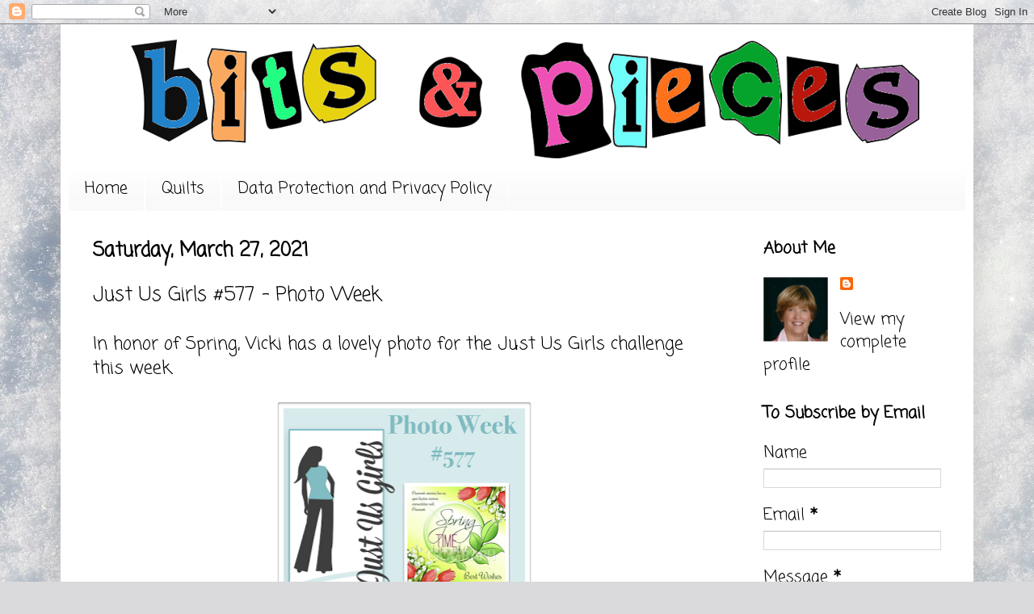

--- FILE ---
content_type: text/html; charset=UTF-8
request_url: https://bitsandpiecesdesigns.blogspot.com/2021/03/just-us-girls-577-photo-week.html
body_size: 18876
content:
<!DOCTYPE html>
<html class='v2' dir='ltr' lang='en'>
<head>
<link href='https://www.blogger.com/static/v1/widgets/4128112664-css_bundle_v2.css' rel='stylesheet' type='text/css'/>
<meta content='width=1100' name='viewport'/>
<meta content='text/html; charset=UTF-8' http-equiv='Content-Type'/>
<meta content='blogger' name='generator'/>
<link href='https://bitsandpiecesdesigns.blogspot.com/favicon.ico' rel='icon' type='image/x-icon'/>
<link href='http://bitsandpiecesdesigns.blogspot.com/2021/03/just-us-girls-577-photo-week.html' rel='canonical'/>
<link rel="alternate" type="application/atom+xml" title="                  Bits &amp; Pieces - Atom" href="https://bitsandpiecesdesigns.blogspot.com/feeds/posts/default" />
<link rel="alternate" type="application/rss+xml" title="                  Bits &amp; Pieces - RSS" href="https://bitsandpiecesdesigns.blogspot.com/feeds/posts/default?alt=rss" />
<link rel="service.post" type="application/atom+xml" title="                  Bits &amp; Pieces - Atom" href="https://www.blogger.com/feeds/5605639057309726994/posts/default" />

<link rel="alternate" type="application/atom+xml" title="                  Bits &amp; Pieces - Atom" href="https://bitsandpiecesdesigns.blogspot.com/feeds/3292826318253030244/comments/default" />
<!--Can't find substitution for tag [blog.ieCssRetrofitLinks]-->
<link href='https://blogger.googleusercontent.com/img/b/R29vZ2xl/AVvXsEj418F_cBGNkHFBk_HskIfVjqN8CHmSjFNpJGyJh5-kkskh2ZPO8UVvMCF9gY1xuHnpgpq8ipi4CSuDzJ-EvGe6cLGV6-_cbiKPLVep4wUV99VVUVVCxBPMreNrH0T3SL9W9wtC0r1rjPNB/w320-h278/Screen+Shot+2021-01-11+at+4.36.43+PM.png' rel='image_src'/>
<meta content='http://bitsandpiecesdesigns.blogspot.com/2021/03/just-us-girls-577-photo-week.html' property='og:url'/>
<meta content='Just Us Girls #577 - Photo Week' property='og:title'/>
<meta content='In honor of Spring, Vicki has a lovely photo for the Just Us Girls  challenge this week. My card uses the Altenew Craft-a-Flower Tulip and R...' property='og:description'/>
<meta content='https://blogger.googleusercontent.com/img/b/R29vZ2xl/AVvXsEj418F_cBGNkHFBk_HskIfVjqN8CHmSjFNpJGyJh5-kkskh2ZPO8UVvMCF9gY1xuHnpgpq8ipi4CSuDzJ-EvGe6cLGV6-_cbiKPLVep4wUV99VVUVVCxBPMreNrH0T3SL9W9wtC0r1rjPNB/w1200-h630-p-k-no-nu/Screen+Shot+2021-01-11+at+4.36.43+PM.png' property='og:image'/>
<title>                  Bits &amp; Pieces: Just Us Girls #577 - Photo Week</title>
<style type='text/css'>@font-face{font-family:'Coming Soon';font-style:normal;font-weight:400;font-display:swap;src:url(//fonts.gstatic.com/s/comingsoon/v20/qWcuB6mzpYL7AJ2VfdQR1t-VWDnRsDkg.woff2)format('woff2');unicode-range:U+0000-00FF,U+0131,U+0152-0153,U+02BB-02BC,U+02C6,U+02DA,U+02DC,U+0304,U+0308,U+0329,U+2000-206F,U+20AC,U+2122,U+2191,U+2193,U+2212,U+2215,U+FEFF,U+FFFD;}@font-face{font-family:'Just Another Hand';font-style:normal;font-weight:400;font-display:swap;src:url(//fonts.gstatic.com/s/justanotherhand/v21/845CNN4-AJyIGvIou-6yJKyptyOpOfr2DGiHSIaxjdU.woff2)format('woff2');unicode-range:U+0100-02BA,U+02BD-02C5,U+02C7-02CC,U+02CE-02D7,U+02DD-02FF,U+0304,U+0308,U+0329,U+1D00-1DBF,U+1E00-1E9F,U+1EF2-1EFF,U+2020,U+20A0-20AB,U+20AD-20C0,U+2113,U+2C60-2C7F,U+A720-A7FF;}@font-face{font-family:'Just Another Hand';font-style:normal;font-weight:400;font-display:swap;src:url(//fonts.gstatic.com/s/justanotherhand/v21/845CNN4-AJyIGvIou-6yJKyptyOpOfr4DGiHSIax.woff2)format('woff2');unicode-range:U+0000-00FF,U+0131,U+0152-0153,U+02BB-02BC,U+02C6,U+02DA,U+02DC,U+0304,U+0308,U+0329,U+2000-206F,U+20AC,U+2122,U+2191,U+2193,U+2212,U+2215,U+FEFF,U+FFFD;}</style>
<style id='page-skin-1' type='text/css'><!--
/*
-----------------------------------------------
Blogger Template Style
Name:     Simple
Designer: Blogger
URL:      www.blogger.com
----------------------------------------------- */
/* Content
----------------------------------------------- */
body {
font: normal normal 20px Coming Soon;
color: #000000;
background: #dadadc url(//themes.googleusercontent.com/image?id=1H4RPagP3NxwlkCrVuQKUYUd5snXvaKTagGtkdgXEgve0VpSn-G5s8eBYdMsiQzVSvRpe) no-repeat fixed top center /* Credit: A330Pilot (http://www.istockphoto.com/googleimages.php?id=5906800&platform=blogger) */;
padding: 0 40px 40px 40px;
}
html body .region-inner {
min-width: 0;
max-width: 100%;
width: auto;
}
h2 {
font-size: 22px;
}
a:link {
text-decoration:none;
color: #000000;
}
a:visited {
text-decoration:none;
color: #ff0000;
}
a:hover {
text-decoration:underline;
color: #00ffff;
}
.body-fauxcolumn-outer .fauxcolumn-inner {
background: transparent none repeat scroll top left;
_background-image: none;
}
.body-fauxcolumn-outer .cap-top {
position: absolute;
z-index: 1;
height: 400px;
width: 100%;
}
.body-fauxcolumn-outer .cap-top .cap-left {
width: 100%;
background: transparent none repeat-x scroll top left;
_background-image: none;
}
.content-outer {
-moz-box-shadow: 0 0 40px rgba(0, 0, 0, .15);
-webkit-box-shadow: 0 0 5px rgba(0, 0, 0, .15);
-goog-ms-box-shadow: 0 0 10px #333333;
box-shadow: 0 0 40px rgba(0, 0, 0, .15);
margin-bottom: 1px;
}
.content-inner {
padding: 10px 10px;
}
.content-inner {
background-color: #ffffff;
}
/* Header
----------------------------------------------- */
.header-outer {
background: #ffffff url(//www.blogblog.com/1kt/simple/gradients_light.png) repeat-x scroll 0 -400px;
_background-image: none;
}
.Header h1 {
font: normal normal 80px Just Another Hand;
color: #ffffff;
text-shadow: 1px 2px 3px rgba(0, 0, 0, .2);
}
.Header h1 a {
color: #ffffff;
}
.Header .description {
font-size: 140%;
color: #dadadc;
}
.header-inner .Header .titlewrapper {
padding: 22px 30px;
}
.header-inner .Header .descriptionwrapper {
padding: 0 30px;
}
/* Tabs
----------------------------------------------- */
.tabs-inner .section:first-child {
border-top: 0 solid #ffffff;
}
.tabs-inner .section:first-child ul {
margin-top: -0;
border-top: 0 solid #ffffff;
border-left: 0 solid #ffffff;
border-right: 0 solid #ffffff;
}
.tabs-inner .widget ul {
background: #f9f9f9 url(https://resources.blogblog.com/blogblog/data/1kt/simple/gradients_light.png) repeat-x scroll 0 -800px;
_background-image: none;
border-bottom: 1px solid #ffffff;
margin-top: 0;
margin-left: -30px;
margin-right: -30px;
}
.tabs-inner .widget li a {
display: inline-block;
padding: .6em 1em;
font: normal normal 20px Coming Soon;
color: #000000;
border-left: 1px solid #ffffff;
border-right: 1px solid #ffffff;
}
.tabs-inner .widget li:first-child a {
border-left: none;
}
.tabs-inner .widget li.selected a, .tabs-inner .widget li a:hover {
color: #000000;
background-color: #f3f3f3;
text-decoration: none;
}
/* Columns
----------------------------------------------- */
.main-outer {
border-top: 0 solid #ffffff;
}
.fauxcolumn-left-outer .fauxcolumn-inner {
border-right: 1px solid #ffffff;
}
.fauxcolumn-right-outer .fauxcolumn-inner {
border-left: 1px solid #ffffff;
}
/* Headings
----------------------------------------------- */
div.widget > h2,
div.widget h2.title {
margin: 0 0 1em 0;
font: normal bold 20px Coming Soon;
color: #000000;
}
/* Widgets
----------------------------------------------- */
.widget .zippy {
color: #a4a4a4;
text-shadow: 2px 2px 1px rgba(0, 0, 0, .1);
}
.widget .popular-posts ul {
list-style: none;
}
/* Posts
----------------------------------------------- */
h2.date-header {
font: normal bold 24px Coming Soon;
}
.date-header span {
background-color: transparent;
color: #000000;
padding: inherit;
letter-spacing: inherit;
margin: inherit;
}
.main-inner {
padding-top: 30px;
padding-bottom: 30px;
}
.main-inner .column-center-inner {
padding: 0 15px;
}
.main-inner .column-center-inner .section {
margin: 0 15px;
}
.post {
margin: 0 0 25px 0;
}
h3.post-title, .comments h4 {
font: normal normal 24px Coming Soon;
margin: .75em 0 0;
}
.post-body {
font-size: 110%;
line-height: 1.4;
position: relative;
}
.post-body img, .post-body .tr-caption-container, .Profile img, .Image img,
.BlogList .item-thumbnail img {
padding: 2px;
background: #ffffff;
border: 1px solid #f3f3f3;
-moz-box-shadow: 1px 1px 5px rgba(0, 0, 0, .1);
-webkit-box-shadow: 1px 1px 5px rgba(0, 0, 0, .1);
box-shadow: 1px 1px 5px rgba(0, 0, 0, .1);
}
.post-body img, .post-body .tr-caption-container {
padding: 5px;
}
.post-body .tr-caption-container {
color: #616161;
}
.post-body .tr-caption-container img {
padding: 0;
background: transparent;
border: none;
-moz-box-shadow: 0 0 0 rgba(0, 0, 0, .1);
-webkit-box-shadow: 0 0 0 rgba(0, 0, 0, .1);
box-shadow: 0 0 0 rgba(0, 0, 0, .1);
}
.post-header {
margin: 0 0 1.5em;
line-height: 1.6;
font-size: 90%;
}
.post-footer {
margin: 20px -2px 0;
padding: 5px 10px;
color: #000000;
background-color: #ffffff;
border-bottom: 1px solid #f3f3f3;
line-height: 1.6;
font-size: 90%;
}
#comments .comment-author {
padding-top: 1.5em;
border-top: 1px solid #ffffff;
background-position: 0 1.5em;
}
#comments .comment-author:first-child {
padding-top: 0;
border-top: none;
}
.avatar-image-container {
margin: .2em 0 0;
}
#comments .avatar-image-container img {
border: 1px solid #f3f3f3;
}
/* Comments
----------------------------------------------- */
.comments .comments-content .icon.blog-author {
background-repeat: no-repeat;
background-image: url([data-uri]);
}
.comments .comments-content .loadmore a {
border-top: 1px solid #a4a4a4;
border-bottom: 1px solid #a4a4a4;
}
.comments .comment-thread.inline-thread {
background-color: #ffffff;
}
.comments .continue {
border-top: 2px solid #a4a4a4;
}
/* Accents
---------------------------------------------- */
.section-columns td.columns-cell {
border-left: 1px solid #ffffff;
}
.blog-pager {
background: transparent none no-repeat scroll top center;
}
.blog-pager-older-link, .home-link,
.blog-pager-newer-link {
background-color: #ffffff;
padding: 5px;
}
.footer-outer {
border-top: 0 dashed #bbbbbb;
}
/* Mobile
----------------------------------------------- */
body.mobile  {
background-size: auto;
}
.mobile .body-fauxcolumn-outer {
background: transparent none repeat scroll top left;
}
.mobile .body-fauxcolumn-outer .cap-top {
background-size: 100% auto;
}
.mobile .content-outer {
-webkit-box-shadow: 0 0 3px rgba(0, 0, 0, .15);
box-shadow: 0 0 3px rgba(0, 0, 0, .15);
}
.mobile .tabs-inner .widget ul {
margin-left: 0;
margin-right: 0;
}
.mobile .post {
margin: 0;
}
.mobile .main-inner .column-center-inner .section {
margin: 0;
}
.mobile .date-header span {
padding: 0.1em 10px;
margin: 0 -10px;
}
.mobile h3.post-title {
margin: 0;
}
.mobile .blog-pager {
background: transparent none no-repeat scroll top center;
}
.mobile .footer-outer {
border-top: none;
}
.mobile .main-inner, .mobile .footer-inner {
background-color: #ffffff;
}
.mobile-index-contents {
color: #000000;
}
.mobile-link-button {
background-color: #000000;
}
.mobile-link-button a:link, .mobile-link-button a:visited {
color: #ffffff;
}
.mobile .tabs-inner .section:first-child {
border-top: none;
}
.mobile .tabs-inner .PageList .widget-content {
background-color: #f3f3f3;
color: #000000;
border-top: 1px solid #ffffff;
border-bottom: 1px solid #ffffff;
}
.mobile .tabs-inner .PageList .widget-content .pagelist-arrow {
border-left: 1px solid #ffffff;
}
.post-body img, .post-body .tr-caption-container, .Profile img, .Image img,
.BlogList .item-thumbnail img {
padding: 0 !important;
border: none !important;
background: none !important;
-moz-box-shadow: 0px 0px 0px transparent !important;
-webkit-box-shadow: 0px 0px 0px transparent !important;
box-shadow: 0px 0px 0px transparent !important;
}
--></style>
<style id='template-skin-1' type='text/css'><!--
body {
min-width: 1130px;
}
.content-outer, .content-fauxcolumn-outer, .region-inner {
min-width: 1130px;
max-width: 1130px;
_width: 1130px;
}
.main-inner .columns {
padding-left: 0;
padding-right: 280px;
}
.main-inner .fauxcolumn-center-outer {
left: 0;
right: 280px;
/* IE6 does not respect left and right together */
_width: expression(this.parentNode.offsetWidth -
parseInt("0") -
parseInt("280px") + 'px');
}
.main-inner .fauxcolumn-left-outer {
width: 0;
}
.main-inner .fauxcolumn-right-outer {
width: 280px;
}
.main-inner .column-left-outer {
width: 0;
right: 100%;
margin-left: -0;
}
.main-inner .column-right-outer {
width: 280px;
margin-right: -280px;
}
#layout {
min-width: 0;
}
#layout .content-outer {
min-width: 0;
width: 800px;
}
#layout .region-inner {
min-width: 0;
width: auto;
}
body#layout div.add_widget {
padding: 8px;
}
body#layout div.add_widget a {
margin-left: 32px;
}
--></style>
<style>
    body {background-image:url(\/\/themes.googleusercontent.com\/image?id=1H4RPagP3NxwlkCrVuQKUYUd5snXvaKTagGtkdgXEgve0VpSn-G5s8eBYdMsiQzVSvRpe);}
    
@media (max-width: 200px) { body {background-image:url(\/\/themes.googleusercontent.com\/image?id=1H4RPagP3NxwlkCrVuQKUYUd5snXvaKTagGtkdgXEgve0VpSn-G5s8eBYdMsiQzVSvRpe&options=w200);}}
@media (max-width: 400px) and (min-width: 201px) { body {background-image:url(\/\/themes.googleusercontent.com\/image?id=1H4RPagP3NxwlkCrVuQKUYUd5snXvaKTagGtkdgXEgve0VpSn-G5s8eBYdMsiQzVSvRpe&options=w400);}}
@media (max-width: 800px) and (min-width: 401px) { body {background-image:url(\/\/themes.googleusercontent.com\/image?id=1H4RPagP3NxwlkCrVuQKUYUd5snXvaKTagGtkdgXEgve0VpSn-G5s8eBYdMsiQzVSvRpe&options=w800);}}
@media (max-width: 1200px) and (min-width: 801px) { body {background-image:url(\/\/themes.googleusercontent.com\/image?id=1H4RPagP3NxwlkCrVuQKUYUd5snXvaKTagGtkdgXEgve0VpSn-G5s8eBYdMsiQzVSvRpe&options=w1200);}}
/* Last tag covers anything over one higher than the previous max-size cap. */
@media (min-width: 1201px) { body {background-image:url(\/\/themes.googleusercontent.com\/image?id=1H4RPagP3NxwlkCrVuQKUYUd5snXvaKTagGtkdgXEgve0VpSn-G5s8eBYdMsiQzVSvRpe&options=w1600);}}
  </style>
<link href='https://www.blogger.com/dyn-css/authorization.css?targetBlogID=5605639057309726994&amp;zx=8a87c5a8-0c8c-4b24-a917-df0f21d24fcf' media='none' onload='if(media!=&#39;all&#39;)media=&#39;all&#39;' rel='stylesheet'/><noscript><link href='https://www.blogger.com/dyn-css/authorization.css?targetBlogID=5605639057309726994&amp;zx=8a87c5a8-0c8c-4b24-a917-df0f21d24fcf' rel='stylesheet'/></noscript>
<meta name='google-adsense-platform-account' content='ca-host-pub-1556223355139109'/>
<meta name='google-adsense-platform-domain' content='blogspot.com'/>

</head>
<body class='loading variant-bold'>
<div class='navbar section' id='navbar' name='Navbar'><div class='widget Navbar' data-version='1' id='Navbar1'><script type="text/javascript">
    function setAttributeOnload(object, attribute, val) {
      if(window.addEventListener) {
        window.addEventListener('load',
          function(){ object[attribute] = val; }, false);
      } else {
        window.attachEvent('onload', function(){ object[attribute] = val; });
      }
    }
  </script>
<div id="navbar-iframe-container"></div>
<script type="text/javascript" src="https://apis.google.com/js/platform.js"></script>
<script type="text/javascript">
      gapi.load("gapi.iframes:gapi.iframes.style.bubble", function() {
        if (gapi.iframes && gapi.iframes.getContext) {
          gapi.iframes.getContext().openChild({
              url: 'https://www.blogger.com/navbar/5605639057309726994?po\x3d3292826318253030244\x26origin\x3dhttps://bitsandpiecesdesigns.blogspot.com',
              where: document.getElementById("navbar-iframe-container"),
              id: "navbar-iframe"
          });
        }
      });
    </script><script type="text/javascript">
(function() {
var script = document.createElement('script');
script.type = 'text/javascript';
script.src = '//pagead2.googlesyndication.com/pagead/js/google_top_exp.js';
var head = document.getElementsByTagName('head')[0];
if (head) {
head.appendChild(script);
}})();
</script>
</div></div>
<div class='body-fauxcolumns'>
<div class='fauxcolumn-outer body-fauxcolumn-outer'>
<div class='cap-top'>
<div class='cap-left'></div>
<div class='cap-right'></div>
</div>
<div class='fauxborder-left'>
<div class='fauxborder-right'></div>
<div class='fauxcolumn-inner'>
</div>
</div>
<div class='cap-bottom'>
<div class='cap-left'></div>
<div class='cap-right'></div>
</div>
</div>
</div>
<div class='content'>
<div class='content-fauxcolumns'>
<div class='fauxcolumn-outer content-fauxcolumn-outer'>
<div class='cap-top'>
<div class='cap-left'></div>
<div class='cap-right'></div>
</div>
<div class='fauxborder-left'>
<div class='fauxborder-right'></div>
<div class='fauxcolumn-inner'>
</div>
</div>
<div class='cap-bottom'>
<div class='cap-left'></div>
<div class='cap-right'></div>
</div>
</div>
</div>
<div class='content-outer'>
<div class='content-cap-top cap-top'>
<div class='cap-left'></div>
<div class='cap-right'></div>
</div>
<div class='fauxborder-left content-fauxborder-left'>
<div class='fauxborder-right content-fauxborder-right'></div>
<div class='content-inner'>
<header>
<div class='header-outer'>
<div class='header-cap-top cap-top'>
<div class='cap-left'></div>
<div class='cap-right'></div>
</div>
<div class='fauxborder-left header-fauxborder-left'>
<div class='fauxborder-right header-fauxborder-right'></div>
<div class='region-inner header-inner'>
<div class='header section' id='header' name='Header'><div class='widget Header' data-version='1' id='Header1'>
<div id='header-inner'>
<a href='https://bitsandpiecesdesigns.blogspot.com/' style='display: block'>
<img alt='                  Bits &amp; Pieces' height='166px; ' id='Header1_headerimg' src='https://blogger.googleusercontent.com/img/b/R29vZ2xl/AVvXsEhxcuz7Kr0l18XhoTY3PlFmkL_Bz6Y8w7ICX-nVm7yd6j4uolf8E3PXFsQt43rcXqDUOyJ7tUI0M0solRxGQNCT7Y_f_RSCdxKIKsSFGib_YYIp2aPTB0ouLe0yNakxqINnVy-q20zGB3yu/s1600-r/bobby+draft+header.png' style='display: block' width='1130px; '/>
</a>
</div>
</div></div>
</div>
</div>
<div class='header-cap-bottom cap-bottom'>
<div class='cap-left'></div>
<div class='cap-right'></div>
</div>
</div>
</header>
<div class='tabs-outer'>
<div class='tabs-cap-top cap-top'>
<div class='cap-left'></div>
<div class='cap-right'></div>
</div>
<div class='fauxborder-left tabs-fauxborder-left'>
<div class='fauxborder-right tabs-fauxborder-right'></div>
<div class='region-inner tabs-inner'>
<div class='tabs section' id='crosscol' name='Cross-Column'><div class='widget PageList' data-version='1' id='PageList1'>
<h2>Pages</h2>
<div class='widget-content'>
<ul>
<li>
<a href='https://bitsandpiecesdesigns.blogspot.com/'>Home</a>
</li>
<li>
<a href='http://bitsandpiecesdesigns.blogspot.com/p/quilts.html'>Quilts</a>
</li>
<li>
<a href='https://bitsandpiecesdesigns.blogspot.com/p/data-protection-and-privacy-policy.html'>Data Protection and Privacy Policy</a>
</li>
</ul>
<div class='clear'></div>
</div>
</div></div>
<div class='tabs no-items section' id='crosscol-overflow' name='Cross-Column 2'></div>
</div>
</div>
<div class='tabs-cap-bottom cap-bottom'>
<div class='cap-left'></div>
<div class='cap-right'></div>
</div>
</div>
<div class='main-outer'>
<div class='main-cap-top cap-top'>
<div class='cap-left'></div>
<div class='cap-right'></div>
</div>
<div class='fauxborder-left main-fauxborder-left'>
<div class='fauxborder-right main-fauxborder-right'></div>
<div class='region-inner main-inner'>
<div class='columns fauxcolumns'>
<div class='fauxcolumn-outer fauxcolumn-center-outer'>
<div class='cap-top'>
<div class='cap-left'></div>
<div class='cap-right'></div>
</div>
<div class='fauxborder-left'>
<div class='fauxborder-right'></div>
<div class='fauxcolumn-inner'>
</div>
</div>
<div class='cap-bottom'>
<div class='cap-left'></div>
<div class='cap-right'></div>
</div>
</div>
<div class='fauxcolumn-outer fauxcolumn-left-outer'>
<div class='cap-top'>
<div class='cap-left'></div>
<div class='cap-right'></div>
</div>
<div class='fauxborder-left'>
<div class='fauxborder-right'></div>
<div class='fauxcolumn-inner'>
</div>
</div>
<div class='cap-bottom'>
<div class='cap-left'></div>
<div class='cap-right'></div>
</div>
</div>
<div class='fauxcolumn-outer fauxcolumn-right-outer'>
<div class='cap-top'>
<div class='cap-left'></div>
<div class='cap-right'></div>
</div>
<div class='fauxborder-left'>
<div class='fauxborder-right'></div>
<div class='fauxcolumn-inner'>
</div>
</div>
<div class='cap-bottom'>
<div class='cap-left'></div>
<div class='cap-right'></div>
</div>
</div>
<!-- corrects IE6 width calculation -->
<div class='columns-inner'>
<div class='column-center-outer'>
<div class='column-center-inner'>
<div class='main section' id='main' name='Main'><div class='widget Blog' data-version='1' id='Blog1'>
<div class='blog-posts hfeed'>

          <div class="date-outer">
        
<h2 class='date-header'><span>Saturday, March 27, 2021</span></h2>

          <div class="date-posts">
        
<div class='post-outer'>
<div class='post hentry uncustomized-post-template' itemprop='blogPost' itemscope='itemscope' itemtype='http://schema.org/BlogPosting'>
<meta content='https://blogger.googleusercontent.com/img/b/R29vZ2xl/AVvXsEj418F_cBGNkHFBk_HskIfVjqN8CHmSjFNpJGyJh5-kkskh2ZPO8UVvMCF9gY1xuHnpgpq8ipi4CSuDzJ-EvGe6cLGV6-_cbiKPLVep4wUV99VVUVVCxBPMreNrH0T3SL9W9wtC0r1rjPNB/w320-h278/Screen+Shot+2021-01-11+at+4.36.43+PM.png' itemprop='image_url'/>
<meta content='5605639057309726994' itemprop='blogId'/>
<meta content='3292826318253030244' itemprop='postId'/>
<a name='3292826318253030244'></a>
<h3 class='post-title entry-title' itemprop='name'>
Just Us Girls #577 - Photo Week
</h3>
<div class='post-header'>
<div class='post-header-line-1'></div>
</div>
<div class='post-body entry-content' id='post-body-3292826318253030244' itemprop='description articleBody'>
<p>In honor of Spring, Vicki has a lovely photo for the <a href="http://justusgirlschallenge.blogspot.com/" target="_blank">Just Us Girls</a> challenge this week.</p><div class="separator" style="clear: both; text-align: center;"><a href="https://blogger.googleusercontent.com/img/b/R29vZ2xl/AVvXsEj418F_cBGNkHFBk_HskIfVjqN8CHmSjFNpJGyJh5-kkskh2ZPO8UVvMCF9gY1xuHnpgpq8ipi4CSuDzJ-EvGe6cLGV6-_cbiKPLVep4wUV99VVUVVCxBPMreNrH0T3SL9W9wtC0r1rjPNB/s1126/Screen+Shot+2021-01-11+at+4.36.43+PM.png" style="margin-left: 1em; margin-right: 1em; text-align: center;"><img border="0" data-original-height="980" data-original-width="1126" height="278" src="https://blogger.googleusercontent.com/img/b/R29vZ2xl/AVvXsEj418F_cBGNkHFBk_HskIfVjqN8CHmSjFNpJGyJh5-kkskh2ZPO8UVvMCF9gY1xuHnpgpq8ipi4CSuDzJ-EvGe6cLGV6-_cbiKPLVep4wUV99VVUVVCxBPMreNrH0T3SL9W9wtC0r1rjPNB/w320-h278/Screen+Shot+2021-01-11+at+4.36.43+PM.png" width="320" /></a></div><div class="separator" style="clear: both; text-align: left;">My card uses the Altenew Craft-a-Flower Tulip and Rustic Linen background stamped with Antique Linen Distress Ink.</div><div class="separator" style="clear: both; text-align: center;"><a href="https://blogger.googleusercontent.com/img/b/R29vZ2xl/AVvXsEirHw6iGbEaNfgX5Rwb0wX1nF_RugHQppVpoH9aG0Q2ilQ8uRiM1nBsEdy5A6B4UH6-clGhUKxkKy3QIJt8Vjqksu6_HZjeLs6dP361N58AspiB66JvVd9_9iMVk1lo5NjoCuAtR5Nw4Y2U/s1897/JUGS+577.jpg" style="margin-left: 1em; margin-right: 1em;"><img border="0" data-original-height="1897" data-original-width="1572" height="640" src="https://blogger.googleusercontent.com/img/b/R29vZ2xl/AVvXsEirHw6iGbEaNfgX5Rwb0wX1nF_RugHQppVpoH9aG0Q2ilQ8uRiM1nBsEdy5A6B4UH6-clGhUKxkKy3QIJt8Vjqksu6_HZjeLs6dP361N58AspiB66JvVd9_9iMVk1lo5NjoCuAtR5Nw4Y2U/w530-h640/JUGS+577.jpg" width="530" /></a></div>The HA sentiment is stamped in dark green to match the leaves.<div><br /></div><div>Please check out what the Design Team and our guest designer Shawna have made inspired by this photo, then enter a card of your own to our gallery.&nbsp; You may have a chance at being a guest designer.</div><div><br /></div><div>I'm also going to send my card to<a href="http://theseinspiredchallenges.blogspot.com/2021/03/inspired-by-167-spring-into-color.html" target="_blank"> Inspired By</a>.&nbsp; They have a photo that works well for this card.</div><div><div class="separator" style="clear: both; text-align: center;"><div class="separator" style="clear: both; text-align: center;"><br /></div></div><div class="separator" style="clear: both; text-align: center;"><a href="https://blogger.googleusercontent.com/img/b/R29vZ2xl/AVvXsEjQhZiLu2hrb8ww9NUYAuhQEX5AZNTY81iRmM-ZCH2JyiUwWfbASftcwuJa1bc7tTRCf35X6PGWzTCyYQ_UXPPue-0VBPvR-yFC9DFVQJML3NuuKQ8ew-OrUX9Kdw2ziXx_BLLuRwxTD_Dc/s400/Inspired+By+Spring+into+Color.jpg" imageanchor="1" style="margin-left: 1em; margin-right: 1em;"><img border="0" data-original-height="233" data-original-width="400" src="https://blogger.googleusercontent.com/img/b/R29vZ2xl/AVvXsEjQhZiLu2hrb8ww9NUYAuhQEX5AZNTY81iRmM-ZCH2JyiUwWfbASftcwuJa1bc7tTRCf35X6PGWzTCyYQ_UXPPue-0VBPvR-yFC9DFVQJML3NuuKQ8ew-OrUX9Kdw2ziXx_BLLuRwxTD_Dc/s320/Inspired+By+Spring+into+Color.jpg" width="320" /></a></div><br /></div><div><a href="https://blogger.googleusercontent.com/img/b/R29vZ2xl/AVvXsEiFP5nctRtWBMiEI74mq8E4QBcJLlyrY4SSqXlEFxwuEIOoRy9IfnUZIWyK0cGCHVAlyj4Anyc4gEUQf7dP2nkejo2nzayEQOT7RjYjXBz0esiEsaHg3wIYrvrYkpsdZDJRX4FsP7Xhzb4A/s598/A+Bobby+Signature.png" style="clear: left; display: inline !important; margin-bottom: 1em; margin-right: 1em; text-align: center;"><img border="0" data-original-height="201" data-original-width="598" height="68" src="https://blogger.googleusercontent.com/img/b/R29vZ2xl/AVvXsEiFP5nctRtWBMiEI74mq8E4QBcJLlyrY4SSqXlEFxwuEIOoRy9IfnUZIWyK0cGCHVAlyj4Anyc4gEUQf7dP2nkejo2nzayEQOT7RjYjXBz0esiEsaHg3wIYrvrYkpsdZDJRX4FsP7Xhzb4A/w200-h68/A+Bobby+Signature.png" width="200" /></a></div><br /><div><br /><div class="separator" style="clear: both; text-align: left;"><br /></div><p></p></div>
<div style='clear: both;'></div>
</div>
<div class='post-footer'>
<div class='post-footer-line post-footer-line-1'>
<span class='post-author vcard'>
Posted by
<span class='fn' itemprop='author' itemscope='itemscope' itemtype='http://schema.org/Person'>
<meta content='https://www.blogger.com/profile/05545534565564730223' itemprop='url'/>
<a class='g-profile' href='https://www.blogger.com/profile/05545534565564730223' rel='author' title='author profile'>
<span itemprop='name'>Bobby</span>
</a>
</span>
</span>
<span class='post-timestamp'>
at
<meta content='http://bitsandpiecesdesigns.blogspot.com/2021/03/just-us-girls-577-photo-week.html' itemprop='url'/>
<a class='timestamp-link' href='https://bitsandpiecesdesigns.blogspot.com/2021/03/just-us-girls-577-photo-week.html' rel='bookmark' title='permanent link'><abbr class='published' itemprop='datePublished' title='2021-03-27T00:00:00-04:00'>12:00&#8239;AM</abbr></a>
</span>
<span class='post-comment-link'>
</span>
<span class='post-icons'>
<span class='item-control blog-admin pid-1799300784'>
<a href='https://www.blogger.com/post-edit.g?blogID=5605639057309726994&postID=3292826318253030244&from=pencil' title='Edit Post'>
<img alt='' class='icon-action' height='18' src='https://resources.blogblog.com/img/icon18_edit_allbkg.gif' width='18'/>
</a>
</span>
</span>
<div class='post-share-buttons goog-inline-block'>
<a class='goog-inline-block share-button sb-email' href='https://www.blogger.com/share-post.g?blogID=5605639057309726994&postID=3292826318253030244&target=email' target='_blank' title='Email This'><span class='share-button-link-text'>Email This</span></a><a class='goog-inline-block share-button sb-blog' href='https://www.blogger.com/share-post.g?blogID=5605639057309726994&postID=3292826318253030244&target=blog' onclick='window.open(this.href, "_blank", "height=270,width=475"); return false;' target='_blank' title='BlogThis!'><span class='share-button-link-text'>BlogThis!</span></a><a class='goog-inline-block share-button sb-twitter' href='https://www.blogger.com/share-post.g?blogID=5605639057309726994&postID=3292826318253030244&target=twitter' target='_blank' title='Share to X'><span class='share-button-link-text'>Share to X</span></a><a class='goog-inline-block share-button sb-facebook' href='https://www.blogger.com/share-post.g?blogID=5605639057309726994&postID=3292826318253030244&target=facebook' onclick='window.open(this.href, "_blank", "height=430,width=640"); return false;' target='_blank' title='Share to Facebook'><span class='share-button-link-text'>Share to Facebook</span></a><a class='goog-inline-block share-button sb-pinterest' href='https://www.blogger.com/share-post.g?blogID=5605639057309726994&postID=3292826318253030244&target=pinterest' target='_blank' title='Share to Pinterest'><span class='share-button-link-text'>Share to Pinterest</span></a>
</div>
</div>
<div class='post-footer-line post-footer-line-2'>
<span class='post-labels'>
Labels:
<a href='https://bitsandpiecesdesigns.blogspot.com/search/label/background%20stamp' rel='tag'>background stamp</a>,
<a href='https://bitsandpiecesdesigns.blogspot.com/search/label/birthday' rel='tag'>birthday</a>,
<a href='https://bitsandpiecesdesigns.blogspot.com/search/label/die%20cut%20flowers' rel='tag'>die cut flowers</a>,
<a href='https://bitsandpiecesdesigns.blogspot.com/search/label/tulips' rel='tag'>tulips</a>
</span>
</div>
<div class='post-footer-line post-footer-line-3'>
<span class='post-location'>
</span>
</div>
</div>
</div>
<div class='comments' id='comments'>
<a name='comments'></a>
<h4>16 comments:</h4>
<div id='Blog1_comments-block-wrapper'>
<dl class='avatar-comment-indent' id='comments-block'>
<dt class='comment-author ' id='c2374732179911867369'>
<a name='c2374732179911867369'></a>
<div class="avatar-image-container vcard"><span dir="ltr"><a href="https://www.blogger.com/profile/07884768105767116934" target="" rel="nofollow" onclick="" class="avatar-hovercard" id="av-2374732179911867369-07884768105767116934"><img src="https://resources.blogblog.com/img/blank.gif" width="35" height="35" class="delayLoad" style="display: none;" longdesc="//blogger.googleusercontent.com/img/b/R29vZ2xl/AVvXsEh0-4f3ztsSryTU4n0ztqZU03EoQo9AnUSVSOr93XNqYSVkhnzELgAx6u-2nsIwLW7w7r6tLBrQ0wykg4_pbyq5mrDqy67fqtktYQBlL1ffOAb2isoprOgLJdMrh_Y-nssULv_r7ZP884rFqfTCTywL4PCWMCKgAsGZkT0wASbyeuBWu6k/s45/IMG_3247.JPG" alt="" title="Judy Woodland">

<noscript><img src="//blogger.googleusercontent.com/img/b/R29vZ2xl/AVvXsEh0-4f3ztsSryTU4n0ztqZU03EoQo9AnUSVSOr93XNqYSVkhnzELgAx6u-2nsIwLW7w7r6tLBrQ0wykg4_pbyq5mrDqy67fqtktYQBlL1ffOAb2isoprOgLJdMrh_Y-nssULv_r7ZP884rFqfTCTywL4PCWMCKgAsGZkT0wASbyeuBWu6k/s45/IMG_3247.JPG" width="35" height="35" class="photo" alt=""></noscript></a></span></div>
<a href='https://www.blogger.com/profile/07884768105767116934' rel='nofollow'>Judy Woodland</a>
said...
</dt>
<dd class='comment-body' id='Blog1_cmt-2374732179911867369'>
<p>
LOVE this! I have that die set, it&#39;s a good one and you have used it perfectly here. Your background is perfect as well, it really showcases those beautiful tulips. I have to pin for reference, thanks for the inspiration!!
</p>
</dd>
<dd class='comment-footer'>
<span class='comment-timestamp'>
<a href='https://bitsandpiecesdesigns.blogspot.com/2021/03/just-us-girls-577-photo-week.html?showComment=1616852878333#c2374732179911867369' title='comment permalink'>
March 27, 2021 at 9:47&#8239;AM
</a>
<span class='item-control blog-admin pid-2123934538'>
<a class='comment-delete' href='https://www.blogger.com/comment/delete/5605639057309726994/2374732179911867369' title='Delete Comment'>
<img src='https://resources.blogblog.com/img/icon_delete13.gif'/>
</a>
</span>
</span>
</dd>
<dt class='comment-author ' id='c8997097535817402039'>
<a name='c8997097535817402039'></a>
<div class="avatar-image-container vcard"><span dir="ltr"><a href="https://www.blogger.com/profile/14200280765111026506" target="" rel="nofollow" onclick="" class="avatar-hovercard" id="av-8997097535817402039-14200280765111026506"><img src="https://resources.blogblog.com/img/blank.gif" width="35" height="35" class="delayLoad" style="display: none;" longdesc="//3.bp.blogspot.com/-lsvbzg2zOTM/ZhqGnUi5vbI/AAAAAAAAVJM/E1OVh6u7ivQmCXiSFMlIXliZwN3EI0pxwCK4BGAYYCw/s35/Age%2525205%252520South%252520Park%252520School.jpg" alt="" title="I Card Everyone">

<noscript><img src="//3.bp.blogspot.com/-lsvbzg2zOTM/ZhqGnUi5vbI/AAAAAAAAVJM/E1OVh6u7ivQmCXiSFMlIXliZwN3EI0pxwCK4BGAYYCw/s35/Age%2525205%252520South%252520Park%252520School.jpg" width="35" height="35" class="photo" alt=""></noscript></a></span></div>
<a href='https://www.blogger.com/profile/14200280765111026506' rel='nofollow'>I Card Everyone</a>
said...
</dt>
<dd class='comment-body' id='Blog1_cmt-8997097535817402039'>
<p>
OH YES PLEASE!!  I love orange tulips as much as orange Roses, Bobby!!  Thanks for including your beauties in our IB gallery!!<br />=] 
</p>
</dd>
<dd class='comment-footer'>
<span class='comment-timestamp'>
<a href='https://bitsandpiecesdesigns.blogspot.com/2021/03/just-us-girls-577-photo-week.html?showComment=1616856587277#c8997097535817402039' title='comment permalink'>
March 27, 2021 at 10:49&#8239;AM
</a>
<span class='item-control blog-admin pid-809539044'>
<a class='comment-delete' href='https://www.blogger.com/comment/delete/5605639057309726994/8997097535817402039' title='Delete Comment'>
<img src='https://resources.blogblog.com/img/icon_delete13.gif'/>
</a>
</span>
</span>
</dd>
<dt class='comment-author ' id='c5238455481227211110'>
<a name='c5238455481227211110'></a>
<div class="avatar-image-container vcard"><span dir="ltr"><a href="https://www.blogger.com/profile/11916061475352685144" target="" rel="nofollow" onclick="" class="avatar-hovercard" id="av-5238455481227211110-11916061475352685144"><img src="https://resources.blogblog.com/img/blank.gif" width="35" height="35" class="delayLoad" style="display: none;" longdesc="//4.bp.blogspot.com/-XTqm8kpeRGQ/ZaGhhQwjkFI/AAAAAAAAGOc/DjtG1U1WeYoKLHysVtxa_7HyT_DuH-BogCK4BGAYYCw/s35/IMG_0476%25255B1%25255D.JPG" alt="" title="TK">

<noscript><img src="//4.bp.blogspot.com/-XTqm8kpeRGQ/ZaGhhQwjkFI/AAAAAAAAGOc/DjtG1U1WeYoKLHysVtxa_7HyT_DuH-BogCK4BGAYYCw/s35/IMG_0476%25255B1%25255D.JPG" width="35" height="35" class="photo" alt=""></noscript></a></span></div>
<a href='https://www.blogger.com/profile/11916061475352685144' rel='nofollow'>TK</a>
said...
</dt>
<dd class='comment-body' id='Blog1_cmt-5238455481227211110'>
<p>
Beautiful!  Your linen gives an amazing feel to your vibrant tulip, what a wonderful layered die!
</p>
</dd>
<dd class='comment-footer'>
<span class='comment-timestamp'>
<a href='https://bitsandpiecesdesigns.blogspot.com/2021/03/just-us-girls-577-photo-week.html?showComment=1616857098100#c5238455481227211110' title='comment permalink'>
March 27, 2021 at 10:58&#8239;AM
</a>
<span class='item-control blog-admin pid-1899038829'>
<a class='comment-delete' href='https://www.blogger.com/comment/delete/5605639057309726994/5238455481227211110' title='Delete Comment'>
<img src='https://resources.blogblog.com/img/icon_delete13.gif'/>
</a>
</span>
</span>
</dd>
<dt class='comment-author ' id='c9027370429967260366'>
<a name='c9027370429967260366'></a>
<div class="avatar-image-container vcard"><span dir="ltr"><a href="https://www.blogger.com/profile/11033196569629758956" target="" rel="nofollow" onclick="" class="avatar-hovercard" id="av-9027370429967260366-11033196569629758956"><img src="https://resources.blogblog.com/img/blank.gif" width="35" height="35" class="delayLoad" style="display: none;" longdesc="//blogger.googleusercontent.com/img/b/R29vZ2xl/AVvXsEjPydcCJPrLyiyoYqSPFQ5teGw24kACFrsOvAiwgSeRDBklimpm9VBfrsAbQuXap2dWr3em20bskLCnncoGcI0rFJ-zfsXfIRQ73sI9cfNJ-6jMZMeuzJmx382SWxZESQ/s45-c/Avatar9-16-17.JPG" alt="" title="Bonnie">

<noscript><img src="//blogger.googleusercontent.com/img/b/R29vZ2xl/AVvXsEjPydcCJPrLyiyoYqSPFQ5teGw24kACFrsOvAiwgSeRDBklimpm9VBfrsAbQuXap2dWr3em20bskLCnncoGcI0rFJ-zfsXfIRQ73sI9cfNJ-6jMZMeuzJmx382SWxZESQ/s45-c/Avatar9-16-17.JPG" width="35" height="35" class="photo" alt=""></noscript></a></span></div>
<a href='https://www.blogger.com/profile/11033196569629758956' rel='nofollow'>Bonnie</a>
said...
</dt>
<dd class='comment-body' id='Blog1_cmt-9027370429967260366'>
<p>
Beautiful red tulips, Bobby! Love that linen background!
</p>
</dd>
<dd class='comment-footer'>
<span class='comment-timestamp'>
<a href='https://bitsandpiecesdesigns.blogspot.com/2021/03/just-us-girls-577-photo-week.html?showComment=1616886877436#c9027370429967260366' title='comment permalink'>
March 27, 2021 at 7:14&#8239;PM
</a>
<span class='item-control blog-admin pid-665060796'>
<a class='comment-delete' href='https://www.blogger.com/comment/delete/5605639057309726994/9027370429967260366' title='Delete Comment'>
<img src='https://resources.blogblog.com/img/icon_delete13.gif'/>
</a>
</span>
</span>
</dd>
<dt class='comment-author ' id='c3776028128758020971'>
<a name='c3776028128758020971'></a>
<div class="avatar-image-container vcard"><span dir="ltr"><a href="https://www.blogger.com/profile/15327427055906881318" target="" rel="nofollow" onclick="" class="avatar-hovercard" id="av-3776028128758020971-15327427055906881318"><img src="https://resources.blogblog.com/img/blank.gif" width="35" height="35" class="delayLoad" style="display: none;" longdesc="//2.bp.blogspot.com/-BDdHK8krOGM/ZSseoTaza8I/AAAAAAAA-R4/6VBMF_IbjXQInEBKUar6bhUQqVepIvXbQCK4BGAYYCw/s35/profile%2525202023.jpg" alt="" title="Loll">

<noscript><img src="//2.bp.blogspot.com/-BDdHK8krOGM/ZSseoTaza8I/AAAAAAAA-R4/6VBMF_IbjXQInEBKUar6bhUQqVepIvXbQCK4BGAYYCw/s35/profile%2525202023.jpg" width="35" height="35" class="photo" alt=""></noscript></a></span></div>
<a href='https://www.blogger.com/profile/15327427055906881318' rel='nofollow'>Loll</a>
said...
</dt>
<dd class='comment-body' id='Blog1_cmt-3776028128758020971'>
<p>
Gorgeous tulips Bobby!  They are so bright and cheerful.  xx<br />
</p>
</dd>
<dd class='comment-footer'>
<span class='comment-timestamp'>
<a href='https://bitsandpiecesdesigns.blogspot.com/2021/03/just-us-girls-577-photo-week.html?showComment=1616893007243#c3776028128758020971' title='comment permalink'>
March 27, 2021 at 8:56&#8239;PM
</a>
<span class='item-control blog-admin pid-1883438248'>
<a class='comment-delete' href='https://www.blogger.com/comment/delete/5605639057309726994/3776028128758020971' title='Delete Comment'>
<img src='https://resources.blogblog.com/img/icon_delete13.gif'/>
</a>
</span>
</span>
</dd>
<dt class='comment-author ' id='c981589939758179800'>
<a name='c981589939758179800'></a>
<div class="avatar-image-container vcard"><span dir="ltr"><a href="https://www.blogger.com/profile/10027845923367677260" target="" rel="nofollow" onclick="" class="avatar-hovercard" id="av-981589939758179800-10027845923367677260"><img src="https://resources.blogblog.com/img/blank.gif" width="35" height="35" class="delayLoad" style="display: none;" longdesc="//blogger.googleusercontent.com/img/b/R29vZ2xl/AVvXsEjVRaf5otcMnEq_boDqqbhY6x-y8N0pBcfQ4KNyvXZIVG-8lZleaxcu0nwgvi4aR5OxOHNuTDv6Zp3tFCJiuzY5VR4leQOCOYSCRGWtkdmoDEPa9a0VHt4vwTHGYDNW8nc/s45-c/newest+headshot.jpg" alt="" title="Macimbalo">

<noscript><img src="//blogger.googleusercontent.com/img/b/R29vZ2xl/AVvXsEjVRaf5otcMnEq_boDqqbhY6x-y8N0pBcfQ4KNyvXZIVG-8lZleaxcu0nwgvi4aR5OxOHNuTDv6Zp3tFCJiuzY5VR4leQOCOYSCRGWtkdmoDEPa9a0VHt4vwTHGYDNW8nc/s45-c/newest+headshot.jpg" width="35" height="35" class="photo" alt=""></noscript></a></span></div>
<a href='https://www.blogger.com/profile/10027845923367677260' rel='nofollow'>Macimbalo</a>
said...
</dt>
<dd class='comment-body' id='Blog1_cmt-981589939758179800'>
<p>
Oh, this is soooo pretty!  Love your flowers and that background is stunning!!!<br />
</p>
</dd>
<dd class='comment-footer'>
<span class='comment-timestamp'>
<a href='https://bitsandpiecesdesigns.blogspot.com/2021/03/just-us-girls-577-photo-week.html?showComment=1616896930647#c981589939758179800' title='comment permalink'>
March 27, 2021 at 10:02&#8239;PM
</a>
<span class='item-control blog-admin pid-351538077'>
<a class='comment-delete' href='https://www.blogger.com/comment/delete/5605639057309726994/981589939758179800' title='Delete Comment'>
<img src='https://resources.blogblog.com/img/icon_delete13.gif'/>
</a>
</span>
</span>
</dd>
<dt class='comment-author ' id='c6357696794085402822'>
<a name='c6357696794085402822'></a>
<div class="avatar-image-container vcard"><span dir="ltr"><a href="https://www.blogger.com/profile/12461984175063417950" target="" rel="nofollow" onclick="" class="avatar-hovercard" id="av-6357696794085402822-12461984175063417950"><img src="https://resources.blogblog.com/img/blank.gif" width="35" height="35" class="delayLoad" style="display: none;" longdesc="//blogger.googleusercontent.com/img/b/R29vZ2xl/AVvXsEgIS0VRNdPiSmUjM_okSxp-o6HGdpvlvZkiyGGlK9p47afxKtOFAX8hc4BOsFgIowYmIo8wGUTwsmJWprBMW_EW66ncw4HwVDHgA0fVZAXH5mZPOPPNsIMyWeVTNsfNPsk/s45-c/Anita.jpg" alt="" title="Anita in France">

<noscript><img src="//blogger.googleusercontent.com/img/b/R29vZ2xl/AVvXsEgIS0VRNdPiSmUjM_okSxp-o6HGdpvlvZkiyGGlK9p47afxKtOFAX8hc4BOsFgIowYmIo8wGUTwsmJWprBMW_EW66ncw4HwVDHgA0fVZAXH5mZPOPPNsIMyWeVTNsfNPsk/s45-c/Anita.jpg" width="35" height="35" class="photo" alt=""></noscript></a></span></div>
<a href='https://www.blogger.com/profile/12461984175063417950' rel='nofollow'>Anita in France</a>
said...
</dt>
<dd class='comment-body' id='Blog1_cmt-6357696794085402822'>
<p>
Bold and beautiful, Bobby ... the vibrancy of these tulips against the subtle background is so eyecatching!  Hugs, Anita :)
</p>
</dd>
<dd class='comment-footer'>
<span class='comment-timestamp'>
<a href='https://bitsandpiecesdesigns.blogspot.com/2021/03/just-us-girls-577-photo-week.html?showComment=1616938669190#c6357696794085402822' title='comment permalink'>
March 28, 2021 at 9:37&#8239;AM
</a>
<span class='item-control blog-admin pid-118800872'>
<a class='comment-delete' href='https://www.blogger.com/comment/delete/5605639057309726994/6357696794085402822' title='Delete Comment'>
<img src='https://resources.blogblog.com/img/icon_delete13.gif'/>
</a>
</span>
</span>
</dd>
<dt class='comment-author ' id='c8739166025612454530'>
<a name='c8739166025612454530'></a>
<div class="avatar-image-container vcard"><span dir="ltr"><a href="https://www.blogger.com/profile/17672120391964086591" target="" rel="nofollow" onclick="" class="avatar-hovercard" id="av-8739166025612454530-17672120391964086591"><img src="https://resources.blogblog.com/img/blank.gif" width="35" height="35" class="delayLoad" style="display: none;" longdesc="//blogger.googleusercontent.com/img/b/R29vZ2xl/AVvXsEi_Vif9EjS1k3_hqKBR_90Of_cstFMI4SDTeFKawXc9m4RSD8WMmAORzsH_TlhbSqSmt6_t25nDenvr9CtYTBQRovBooZjAviAaMSfeVskhxH2pD31z3CS7Mn0na6jt7g/s45-c/*" alt="" title="Lisa Elton">

<noscript><img src="//blogger.googleusercontent.com/img/b/R29vZ2xl/AVvXsEi_Vif9EjS1k3_hqKBR_90Of_cstFMI4SDTeFKawXc9m4RSD8WMmAORzsH_TlhbSqSmt6_t25nDenvr9CtYTBQRovBooZjAviAaMSfeVskhxH2pD31z3CS7Mn0na6jt7g/s45-c/*" width="35" height="35" class="photo" alt=""></noscript></a></span></div>
<a href='https://www.blogger.com/profile/17672120391964086591' rel='nofollow'>Lisa Elton</a>
said...
</dt>
<dd class='comment-body' id='Blog1_cmt-8739166025612454530'>
<p>
Your orange tulips are lovely, Bobby and they brighten up our IB gallery beautifully!
</p>
</dd>
<dd class='comment-footer'>
<span class='comment-timestamp'>
<a href='https://bitsandpiecesdesigns.blogspot.com/2021/03/just-us-girls-577-photo-week.html?showComment=1616970583742#c8739166025612454530' title='comment permalink'>
March 28, 2021 at 6:29&#8239;PM
</a>
<span class='item-control blog-admin pid-209812957'>
<a class='comment-delete' href='https://www.blogger.com/comment/delete/5605639057309726994/8739166025612454530' title='Delete Comment'>
<img src='https://resources.blogblog.com/img/icon_delete13.gif'/>
</a>
</span>
</span>
</dd>
<dt class='comment-author ' id='c8524220634661742239'>
<a name='c8524220634661742239'></a>
<div class="avatar-image-container vcard"><span dir="ltr"><a href="https://www.blogger.com/profile/14014038428878460754" target="" rel="nofollow" onclick="" class="avatar-hovercard" id="av-8524220634661742239-14014038428878460754"><img src="https://resources.blogblog.com/img/blank.gif" width="35" height="35" class="delayLoad" style="display: none;" longdesc="//blogger.googleusercontent.com/img/b/R29vZ2xl/AVvXsEgz0VRNxrBSTJRk7P0nTY-qO_40C8AFJimeyB5kvo7oXJ7myJKqqC45TbpDb2wSHXtlCDFZ6LEm55vHPxHh98tOhX-KgoECDArKUa9z-Y4dHXzids5MqvXekX-90Rl12A/s45-c/2021selfie.jpg" alt="" title="donna mikasa">

<noscript><img src="//blogger.googleusercontent.com/img/b/R29vZ2xl/AVvXsEgz0VRNxrBSTJRk7P0nTY-qO_40C8AFJimeyB5kvo7oXJ7myJKqqC45TbpDb2wSHXtlCDFZ6LEm55vHPxHh98tOhX-KgoECDArKUa9z-Y4dHXzids5MqvXekX-90Rl12A/s45-c/2021selfie.jpg" width="35" height="35" class="photo" alt=""></noscript></a></span></div>
<a href='https://www.blogger.com/profile/14014038428878460754' rel='nofollow'>donna mikasa</a>
said...
</dt>
<dd class='comment-body' id='Blog1_cmt-8524220634661742239'>
<p>
I thought about using Altenew&#39;s tulips for the IB challenge but yours definitely outshines what I would have done. So pretty, Bobby!
</p>
</dd>
<dd class='comment-footer'>
<span class='comment-timestamp'>
<a href='https://bitsandpiecesdesigns.blogspot.com/2021/03/just-us-girls-577-photo-week.html?showComment=1616972847948#c8524220634661742239' title='comment permalink'>
March 28, 2021 at 7:07&#8239;PM
</a>
<span class='item-control blog-admin pid-1418459399'>
<a class='comment-delete' href='https://www.blogger.com/comment/delete/5605639057309726994/8524220634661742239' title='Delete Comment'>
<img src='https://resources.blogblog.com/img/icon_delete13.gif'/>
</a>
</span>
</span>
</dd>
<dt class='comment-author ' id='c2358627435399579290'>
<a name='c2358627435399579290'></a>
<div class="avatar-image-container vcard"><span dir="ltr"><a href="https://www.blogger.com/profile/06679142092632261083" target="" rel="nofollow" onclick="" class="avatar-hovercard" id="av-2358627435399579290-06679142092632261083"><img src="https://resources.blogblog.com/img/blank.gif" width="35" height="35" class="delayLoad" style="display: none;" longdesc="//blogger.googleusercontent.com/img/b/R29vZ2xl/AVvXsEiAl2Qn15UP3uDh0oCtUbauLbvR9kj70elUR64KVhDu-4fWIWXCioKu__Q8uh9bUDthJ2WyZM8Hvhcy70PuFAGLWZ4HMfbr_Hqx8G0L6Gf5i6GkVXPlSHUYr4qKkgEjEA/s45-c/Ina.jpg" alt="" title="Ina G">

<noscript><img src="//blogger.googleusercontent.com/img/b/R29vZ2xl/AVvXsEiAl2Qn15UP3uDh0oCtUbauLbvR9kj70elUR64KVhDu-4fWIWXCioKu__Q8uh9bUDthJ2WyZM8Hvhcy70PuFAGLWZ4HMfbr_Hqx8G0L6Gf5i6GkVXPlSHUYr4qKkgEjEA/s45-c/Ina.jpg" width="35" height="35" class="photo" alt=""></noscript></a></span></div>
<a href='https://www.blogger.com/profile/06679142092632261083' rel='nofollow'>Ina G</a>
said...
</dt>
<dd class='comment-body' id='Blog1_cmt-2358627435399579290'>
<p>
Beeeeeeeutiful layered tulips and such stunning colours. Love the bg paper. Great take on that gorgeous photo.
</p>
</dd>
<dd class='comment-footer'>
<span class='comment-timestamp'>
<a href='https://bitsandpiecesdesigns.blogspot.com/2021/03/just-us-girls-577-photo-week.html?showComment=1617010248400#c2358627435399579290' title='comment permalink'>
March 29, 2021 at 5:30&#8239;AM
</a>
<span class='item-control blog-admin pid-1387034828'>
<a class='comment-delete' href='https://www.blogger.com/comment/delete/5605639057309726994/2358627435399579290' title='Delete Comment'>
<img src='https://resources.blogblog.com/img/icon_delete13.gif'/>
</a>
</span>
</span>
</dd>
<dt class='comment-author ' id='c5912439887138395241'>
<a name='c5912439887138395241'></a>
<div class="avatar-image-container vcard"><span dir="ltr"><a href="https://www.blogger.com/profile/02957439584931392315" target="" rel="nofollow" onclick="" class="avatar-hovercard" id="av-5912439887138395241-02957439584931392315"><img src="https://resources.blogblog.com/img/blank.gif" width="35" height="35" class="delayLoad" style="display: none;" longdesc="//3.bp.blogspot.com/-q4v2DSoMMKI/XauZvGAxeGI/AAAAAAAA4-Y/tea8QSEh-5Ihi2vcIcdzBX-w1sx1_cFdgCK4BGAYYCw/s35/unnamed.jpg" alt="" title="Vicki Dutcher">

<noscript><img src="//3.bp.blogspot.com/-q4v2DSoMMKI/XauZvGAxeGI/AAAAAAAA4-Y/tea8QSEh-5Ihi2vcIcdzBX-w1sx1_cFdgCK4BGAYYCw/s35/unnamed.jpg" width="35" height="35" class="photo" alt=""></noscript></a></span></div>
<a href='https://www.blogger.com/profile/02957439584931392315' rel='nofollow'>Vicki Dutcher</a>
said...
</dt>
<dd class='comment-body' id='Blog1_cmt-5912439887138395241'>
<p>
These tulips are the perfect flower for Spring!  Fabulous card~
</p>
</dd>
<dd class='comment-footer'>
<span class='comment-timestamp'>
<a href='https://bitsandpiecesdesigns.blogspot.com/2021/03/just-us-girls-577-photo-week.html?showComment=1617026574181#c5912439887138395241' title='comment permalink'>
March 29, 2021 at 10:02&#8239;AM
</a>
<span class='item-control blog-admin pid-1301610735'>
<a class='comment-delete' href='https://www.blogger.com/comment/delete/5605639057309726994/5912439887138395241' title='Delete Comment'>
<img src='https://resources.blogblog.com/img/icon_delete13.gif'/>
</a>
</span>
</span>
</dd>
<dt class='comment-author ' id='c6869219521830223267'>
<a name='c6869219521830223267'></a>
<div class="avatar-image-container vcard"><span dir="ltr"><a href="https://www.blogger.com/profile/01389587612127688462" target="" rel="nofollow" onclick="" class="avatar-hovercard" id="av-6869219521830223267-01389587612127688462"><img src="https://resources.blogblog.com/img/blank.gif" width="35" height="35" class="delayLoad" style="display: none;" longdesc="//blogger.googleusercontent.com/img/b/R29vZ2xl/AVvXsEgurhyx0DEEGVLlAx2t2Qc-SABi4TeGCOI_gSHuUZmwdDeani-DY_MJxihbhu9NmioG8tV9ynkvO_ytkhqpMqClkWvvZ9wjPAIOA_UpAsgX-oXCETDdzJQiLwPdIcaDIA/s45-c/59301728566__8FCE9B38-8B85-41AE-942B-68F381DE300D.jpeg" alt="" title="Nancy">

<noscript><img src="//blogger.googleusercontent.com/img/b/R29vZ2xl/AVvXsEgurhyx0DEEGVLlAx2t2Qc-SABi4TeGCOI_gSHuUZmwdDeani-DY_MJxihbhu9NmioG8tV9ynkvO_ytkhqpMqClkWvvZ9wjPAIOA_UpAsgX-oXCETDdzJQiLwPdIcaDIA/s45-c/59301728566__8FCE9B38-8B85-41AE-942B-68F381DE300D.jpeg" width="35" height="35" class="photo" alt=""></noscript></a></span></div>
<a href='https://www.blogger.com/profile/01389587612127688462' rel='nofollow'>Nancy</a>
said...
</dt>
<dd class='comment-body' id='Blog1_cmt-6869219521830223267'>
<p>
My goodness you have the most fabulous flower stamps and dies Bobby! This card stands out as it is such a show stopper! Well done!!! 
</p>
</dd>
<dd class='comment-footer'>
<span class='comment-timestamp'>
<a href='https://bitsandpiecesdesigns.blogspot.com/2021/03/just-us-girls-577-photo-week.html?showComment=1617111880209#c6869219521830223267' title='comment permalink'>
March 30, 2021 at 9:44&#8239;AM
</a>
<span class='item-control blog-admin pid-959225148'>
<a class='comment-delete' href='https://www.blogger.com/comment/delete/5605639057309726994/6869219521830223267' title='Delete Comment'>
<img src='https://resources.blogblog.com/img/icon_delete13.gif'/>
</a>
</span>
</span>
</dd>
<dt class='comment-author ' id='c4534878578714697195'>
<a name='c4534878578714697195'></a>
<div class="avatar-image-container vcard"><span dir="ltr"><a href="https://www.blogger.com/profile/05199992363989403961" target="" rel="nofollow" onclick="" class="avatar-hovercard" id="av-4534878578714697195-05199992363989403961"><img src="https://resources.blogblog.com/img/blank.gif" width="35" height="35" class="delayLoad" style="display: none;" longdesc="//blogger.googleusercontent.com/img/b/R29vZ2xl/AVvXsEhzmcwfc7UluGERhRuSrDL_BW6KtfBik0h2tRzgQ3QvkGrbMZVqG_kPBgQdF_XsL3y3bxqniqG9MwHWHs_wvjY_Gv88Hiaft0swSHXLe3xAb9cm1dDm1-lk2XUC0y8JZyw/s45-c/2097D34D-AA30-438C-AF43-7A843850651B_1_201_a.jpeg" alt="" title="Silke  Ledlow">

<noscript><img src="//blogger.googleusercontent.com/img/b/R29vZ2xl/AVvXsEhzmcwfc7UluGERhRuSrDL_BW6KtfBik0h2tRzgQ3QvkGrbMZVqG_kPBgQdF_XsL3y3bxqniqG9MwHWHs_wvjY_Gv88Hiaft0swSHXLe3xAb9cm1dDm1-lk2XUC0y8JZyw/s45-c/2097D34D-AA30-438C-AF43-7A843850651B_1_201_a.jpeg" width="35" height="35" class="photo" alt=""></noscript></a></span></div>
<a href='https://www.blogger.com/profile/05199992363989403961' rel='nofollow'>Silke  Ledlow</a>
said...
</dt>
<dd class='comment-body' id='Blog1_cmt-4534878578714697195'>
<p>
Perfect take on the inspiration challenge...the tulip die is awesome! Thank you for playing!
</p>
</dd>
<dd class='comment-footer'>
<span class='comment-timestamp'>
<a href='https://bitsandpiecesdesigns.blogspot.com/2021/03/just-us-girls-577-photo-week.html?showComment=1617132193333#c4534878578714697195' title='comment permalink'>
March 30, 2021 at 3:23&#8239;PM
</a>
<span class='item-control blog-admin pid-1340818230'>
<a class='comment-delete' href='https://www.blogger.com/comment/delete/5605639057309726994/4534878578714697195' title='Delete Comment'>
<img src='https://resources.blogblog.com/img/icon_delete13.gif'/>
</a>
</span>
</span>
</dd>
<dt class='comment-author ' id='c8087632652430520642'>
<a name='c8087632652430520642'></a>
<div class="avatar-image-container avatar-stock"><span dir="ltr"><a href="https://www.blogger.com/profile/02398439644429367157" target="" rel="nofollow" onclick="" class="avatar-hovercard" id="av-8087632652430520642-02398439644429367157"><img src="//www.blogger.com/img/blogger_logo_round_35.png" width="35" height="35" alt="" title="Lisa Kind">

</a></span></div>
<a href='https://www.blogger.com/profile/02398439644429367157' rel='nofollow'>Lisa Kind</a>
said...
</dt>
<dd class='comment-body' id='Blog1_cmt-8087632652430520642'>
<p>
Gosh this is pretty!  I love all the layers and am impressed whenever I see someone creating with them!  They seem daunting to me.  I love the colors you chose for the tulips too!  Beautifully created!
</p>
</dd>
<dd class='comment-footer'>
<span class='comment-timestamp'>
<a href='https://bitsandpiecesdesigns.blogspot.com/2021/03/just-us-girls-577-photo-week.html?showComment=1617374516603#c8087632652430520642' title='comment permalink'>
April 2, 2021 at 10:41&#8239;AM
</a>
<span class='item-control blog-admin pid-359505834'>
<a class='comment-delete' href='https://www.blogger.com/comment/delete/5605639057309726994/8087632652430520642' title='Delete Comment'>
<img src='https://resources.blogblog.com/img/icon_delete13.gif'/>
</a>
</span>
</span>
</dd>
<dt class='comment-author ' id='c768292120057989779'>
<a name='c768292120057989779'></a>
<div class="avatar-image-container avatar-stock"><span dir="ltr"><a href="http://jeuxdevlin.com" target="" rel="nofollow" onclick=""><img src="//resources.blogblog.com/img/blank.gif" width="35" height="35" alt="" title="C&eacute;cile RIBON">

</a></span></div>
<a href='http://jeuxdevlin.com' rel='nofollow'>Cécile RIBON</a>
said...
</dt>
<dd class='comment-body' id='Blog1_cmt-768292120057989779'>
<p>
These tulips are gorgeous, Bobby. I love the amazing texture and dimension!
</p>
</dd>
<dd class='comment-footer'>
<span class='comment-timestamp'>
<a href='https://bitsandpiecesdesigns.blogspot.com/2021/03/just-us-girls-577-photo-week.html?showComment=1617400593793#c768292120057989779' title='comment permalink'>
April 2, 2021 at 5:56&#8239;PM
</a>
<span class='item-control blog-admin pid-1968715911'>
<a class='comment-delete' href='https://www.blogger.com/comment/delete/5605639057309726994/768292120057989779' title='Delete Comment'>
<img src='https://resources.blogblog.com/img/icon_delete13.gif'/>
</a>
</span>
</span>
</dd>
<dt class='comment-author ' id='c2701547312799542119'>
<a name='c2701547312799542119'></a>
<div class="avatar-image-container avatar-stock"><span dir="ltr"><a href="https://www.blogger.com/profile/05054622929798135898" target="" rel="nofollow" onclick="" class="avatar-hovercard" id="av-2701547312799542119-05054622929798135898"><img src="//www.blogger.com/img/blogger_logo_round_35.png" width="35" height="35" alt="" title="Danni Reid">

</a></span></div>
<a href='https://www.blogger.com/profile/05054622929798135898' rel='nofollow'>Danni Reid</a>
said...
</dt>
<dd class='comment-body' id='Blog1_cmt-2701547312799542119'>
<p>
Bobby, gorgeous card, love your tulips!  Thank you for inspiring us @ IB this week!
</p>
</dd>
<dd class='comment-footer'>
<span class='comment-timestamp'>
<a href='https://bitsandpiecesdesigns.blogspot.com/2021/03/just-us-girls-577-photo-week.html?showComment=1617509299302#c2701547312799542119' title='comment permalink'>
April 4, 2021 at 12:08&#8239;AM
</a>
<span class='item-control blog-admin pid-16238948'>
<a class='comment-delete' href='https://www.blogger.com/comment/delete/5605639057309726994/2701547312799542119' title='Delete Comment'>
<img src='https://resources.blogblog.com/img/icon_delete13.gif'/>
</a>
</span>
</span>
</dd>
</dl>
</div>
<p class='comment-footer'>
<a href='https://www.blogger.com/comment/fullpage/post/5605639057309726994/3292826318253030244' onclick='javascript:window.open(this.href, "bloggerPopup", "toolbar=0,location=0,statusbar=1,menubar=0,scrollbars=yes,width=640,height=500"); return false;'>Post a Comment</a>
</p>
</div>
</div>

        </div></div>
      
</div>
<div class='blog-pager' id='blog-pager'>
<span id='blog-pager-newer-link'>
<a class='blog-pager-newer-link' href='https://bitsandpiecesdesigns.blogspot.com/2021/03/altenew-inspiration-challenge-march-2021.html' id='Blog1_blog-pager-newer-link' title='Newer Post'>Newer Post</a>
</span>
<span id='blog-pager-older-link'>
<a class='blog-pager-older-link' href='https://bitsandpiecesdesigns.blogspot.com/2021/03/color-hues-14.html' id='Blog1_blog-pager-older-link' title='Older Post'>Older Post</a>
</span>
<a class='home-link' href='https://bitsandpiecesdesigns.blogspot.com/'>Home</a>
</div>
<div class='clear'></div>
<div class='post-feeds'>
<div class='feed-links'>
Subscribe to:
<a class='feed-link' href='https://bitsandpiecesdesigns.blogspot.com/feeds/3292826318253030244/comments/default' target='_blank' type='application/atom+xml'>Post Comments (Atom)</a>
</div>
</div>
</div></div>
</div>
</div>
<div class='column-left-outer'>
<div class='column-left-inner'>
<aside>
</aside>
</div>
</div>
<div class='column-right-outer'>
<div class='column-right-inner'>
<aside>
<div class='sidebar section' id='sidebar-right-1'><div class='widget Profile' data-version='1' id='Profile1'>
<h2>About Me</h2>
<div class='widget-content'>
<a href='https://www.blogger.com/profile/05545534565564730223'><img alt='My photo' class='profile-img' height='80' src='//blogger.googleusercontent.com/img/b/R29vZ2xl/AVvXsEhJemudFE_PVy8xQ0ppjdl0VISNCxNr9R7NHcC49hHX0w9ozNO40VXMasAn18mgE9UEbYDnrUxQwo1YLU1Su3fgnh97zUt_rgzzjlUr-49mSAic8Nu3eSKcUI_YPIj07w/s220/profile.jpg' width='80'/></a>
<dl class='profile-datablock'>
<dt class='profile-data'>
<a class='profile-name-link g-profile' href='https://www.blogger.com/profile/05545534565564730223' rel='author' style='background-image: url(//www.blogger.com/img/logo-16.png);'>
</a>
</dt>
</dl>
<a class='profile-link' href='https://www.blogger.com/profile/05545534565564730223' rel='author'>View my complete profile</a>
<div class='clear'></div>
</div>
</div><div class='widget ContactForm' data-version='1' id='ContactForm1'>
<h2 class='title'>To Subscribe by Email</h2>
<div class='contact-form-widget'>
<div class='form'>
<form name='contact-form'>
<p></p>
Name
<br/>
<input class='contact-form-name' id='ContactForm1_contact-form-name' name='name' size='30' type='text' value=''/>
<p></p>
Email
<span style='font-weight: bolder;'>*</span>
<br/>
<input class='contact-form-email' id='ContactForm1_contact-form-email' name='email' size='30' type='text' value=''/>
<p></p>
Message
<span style='font-weight: bolder;'>*</span>
<br/>
<textarea class='contact-form-email-message' cols='25' id='ContactForm1_contact-form-email-message' name='email-message' rows='5'></textarea>
<p></p>
<input class='contact-form-button contact-form-button-submit' id='ContactForm1_contact-form-submit' type='button' value='Send'/>
<p></p>
<div style='text-align: center; max-width: 222px; width: 100%'>
<p class='contact-form-error-message' id='ContactForm1_contact-form-error-message'></p>
<p class='contact-form-success-message' id='ContactForm1_contact-form-success-message'></p>
</div>
</form>
</div>
</div>
<div class='clear'></div>
</div><div class='widget Followers' data-version='1' id='Followers1'>
<h2 class='title'>Followers</h2>
<div class='widget-content'>
<div id='Followers1-wrapper'>
<div style='margin-right:2px;'>
<div><script type="text/javascript" src="https://apis.google.com/js/platform.js"></script>
<div id="followers-iframe-container"></div>
<script type="text/javascript">
    window.followersIframe = null;
    function followersIframeOpen(url) {
      gapi.load("gapi.iframes", function() {
        if (gapi.iframes && gapi.iframes.getContext) {
          window.followersIframe = gapi.iframes.getContext().openChild({
            url: url,
            where: document.getElementById("followers-iframe-container"),
            messageHandlersFilter: gapi.iframes.CROSS_ORIGIN_IFRAMES_FILTER,
            messageHandlers: {
              '_ready': function(obj) {
                window.followersIframe.getIframeEl().height = obj.height;
              },
              'reset': function() {
                window.followersIframe.close();
                followersIframeOpen("https://www.blogger.com/followers/frame/5605639057309726994?colors\x3dCgt0cmFuc3BhcmVudBILdHJhbnNwYXJlbnQaByMwMDAwMDAiByMwMDAwMDAqByNmZmZmZmYyByMwMDAwMDA6ByMwMDAwMDBCByMwMDAwMDBKByNhNGE0YTRSByMwMDAwMDBaC3RyYW5zcGFyZW50\x26pageSize\x3d21\x26hl\x3den\x26origin\x3dhttps://bitsandpiecesdesigns.blogspot.com");
              },
              'open': function(url) {
                window.followersIframe.close();
                followersIframeOpen(url);
              }
            }
          });
        }
      });
    }
    followersIframeOpen("https://www.blogger.com/followers/frame/5605639057309726994?colors\x3dCgt0cmFuc3BhcmVudBILdHJhbnNwYXJlbnQaByMwMDAwMDAiByMwMDAwMDAqByNmZmZmZmYyByMwMDAwMDA6ByMwMDAwMDBCByMwMDAwMDBKByNhNGE0YTRSByMwMDAwMDBaC3RyYW5zcGFyZW50\x26pageSize\x3d21\x26hl\x3den\x26origin\x3dhttps://bitsandpiecesdesigns.blogspot.com");
  </script></div>
</div>
</div>
<div class='clear'></div>
</div>
</div><div class='widget BlogArchive' data-version='1' id='BlogArchive1'>
<h2>Blog Archive</h2>
<div class='widget-content'>
<div id='ArchiveList'>
<div id='BlogArchive1_ArchiveList'>
<select id='BlogArchive1_ArchiveMenu'>
<option value=''>Blog Archive</option>
<option value='https://bitsandpiecesdesigns.blogspot.com/2025/11/'>November (4)</option>
<option value='https://bitsandpiecesdesigns.blogspot.com/2025/10/'>October (23)</option>
<option value='https://bitsandpiecesdesigns.blogspot.com/2025/09/'>September (23)</option>
<option value='https://bitsandpiecesdesigns.blogspot.com/2025/08/'>August (19)</option>
<option value='https://bitsandpiecesdesigns.blogspot.com/2025/07/'>July (25)</option>
<option value='https://bitsandpiecesdesigns.blogspot.com/2025/06/'>June (25)</option>
<option value='https://bitsandpiecesdesigns.blogspot.com/2025/05/'>May (23)</option>
<option value='https://bitsandpiecesdesigns.blogspot.com/2025/04/'>April (19)</option>
<option value='https://bitsandpiecesdesigns.blogspot.com/2025/03/'>March (28)</option>
<option value='https://bitsandpiecesdesigns.blogspot.com/2025/02/'>February (23)</option>
<option value='https://bitsandpiecesdesigns.blogspot.com/2025/01/'>January (20)</option>
<option value='https://bitsandpiecesdesigns.blogspot.com/2024/12/'>December (12)</option>
<option value='https://bitsandpiecesdesigns.blogspot.com/2024/11/'>November (21)</option>
<option value='https://bitsandpiecesdesigns.blogspot.com/2024/10/'>October (16)</option>
<option value='https://bitsandpiecesdesigns.blogspot.com/2024/09/'>September (12)</option>
<option value='https://bitsandpiecesdesigns.blogspot.com/2024/08/'>August (14)</option>
<option value='https://bitsandpiecesdesigns.blogspot.com/2024/07/'>July (18)</option>
<option value='https://bitsandpiecesdesigns.blogspot.com/2024/06/'>June (14)</option>
<option value='https://bitsandpiecesdesigns.blogspot.com/2024/05/'>May (19)</option>
<option value='https://bitsandpiecesdesigns.blogspot.com/2024/04/'>April (17)</option>
<option value='https://bitsandpiecesdesigns.blogspot.com/2024/03/'>March (24)</option>
<option value='https://bitsandpiecesdesigns.blogspot.com/2024/02/'>February (24)</option>
<option value='https://bitsandpiecesdesigns.blogspot.com/2024/01/'>January (24)</option>
<option value='https://bitsandpiecesdesigns.blogspot.com/2023/12/'>December (11)</option>
<option value='https://bitsandpiecesdesigns.blogspot.com/2023/11/'>November (20)</option>
<option value='https://bitsandpiecesdesigns.blogspot.com/2023/10/'>October (21)</option>
<option value='https://bitsandpiecesdesigns.blogspot.com/2023/09/'>September (23)</option>
<option value='https://bitsandpiecesdesigns.blogspot.com/2023/08/'>August (15)</option>
<option value='https://bitsandpiecesdesigns.blogspot.com/2023/07/'>July (25)</option>
<option value='https://bitsandpiecesdesigns.blogspot.com/2023/06/'>June (28)</option>
<option value='https://bitsandpiecesdesigns.blogspot.com/2023/05/'>May (19)</option>
<option value='https://bitsandpiecesdesigns.blogspot.com/2023/04/'>April (26)</option>
<option value='https://bitsandpiecesdesigns.blogspot.com/2023/03/'>March (27)</option>
<option value='https://bitsandpiecesdesigns.blogspot.com/2023/02/'>February (26)</option>
<option value='https://bitsandpiecesdesigns.blogspot.com/2023/01/'>January (23)</option>
<option value='https://bitsandpiecesdesigns.blogspot.com/2022/12/'>December (5)</option>
<option value='https://bitsandpiecesdesigns.blogspot.com/2022/11/'>November (13)</option>
<option value='https://bitsandpiecesdesigns.blogspot.com/2022/10/'>October (25)</option>
<option value='https://bitsandpiecesdesigns.blogspot.com/2022/09/'>September (26)</option>
<option value='https://bitsandpiecesdesigns.blogspot.com/2022/08/'>August (27)</option>
<option value='https://bitsandpiecesdesigns.blogspot.com/2022/07/'>July (11)</option>
<option value='https://bitsandpiecesdesigns.blogspot.com/2022/06/'>June (18)</option>
<option value='https://bitsandpiecesdesigns.blogspot.com/2022/05/'>May (12)</option>
<option value='https://bitsandpiecesdesigns.blogspot.com/2022/04/'>April (17)</option>
<option value='https://bitsandpiecesdesigns.blogspot.com/2022/03/'>March (13)</option>
<option value='https://bitsandpiecesdesigns.blogspot.com/2022/02/'>February (15)</option>
<option value='https://bitsandpiecesdesigns.blogspot.com/2022/01/'>January (12)</option>
<option value='https://bitsandpiecesdesigns.blogspot.com/2021/12/'>December (9)</option>
<option value='https://bitsandpiecesdesigns.blogspot.com/2021/11/'>November (22)</option>
<option value='https://bitsandpiecesdesigns.blogspot.com/2021/10/'>October (23)</option>
<option value='https://bitsandpiecesdesigns.blogspot.com/2021/09/'>September (21)</option>
<option value='https://bitsandpiecesdesigns.blogspot.com/2021/08/'>August (19)</option>
<option value='https://bitsandpiecesdesigns.blogspot.com/2021/07/'>July (22)</option>
<option value='https://bitsandpiecesdesigns.blogspot.com/2021/06/'>June (16)</option>
<option value='https://bitsandpiecesdesigns.blogspot.com/2021/05/'>May (15)</option>
<option value='https://bitsandpiecesdesigns.blogspot.com/2021/04/'>April (26)</option>
<option value='https://bitsandpiecesdesigns.blogspot.com/2021/03/'>March (16)</option>
<option value='https://bitsandpiecesdesigns.blogspot.com/2021/02/'>February (9)</option>
<option value='https://bitsandpiecesdesigns.blogspot.com/2021/01/'>January (16)</option>
<option value='https://bitsandpiecesdesigns.blogspot.com/2020/12/'>December (18)</option>
<option value='https://bitsandpiecesdesigns.blogspot.com/2020/11/'>November (21)</option>
<option value='https://bitsandpiecesdesigns.blogspot.com/2020/10/'>October (19)</option>
<option value='https://bitsandpiecesdesigns.blogspot.com/2020/09/'>September (16)</option>
<option value='https://bitsandpiecesdesigns.blogspot.com/2020/08/'>August (10)</option>
<option value='https://bitsandpiecesdesigns.blogspot.com/2020/07/'>July (6)</option>
<option value='https://bitsandpiecesdesigns.blogspot.com/2020/06/'>June (19)</option>
<option value='https://bitsandpiecesdesigns.blogspot.com/2020/05/'>May (35)</option>
<option value='https://bitsandpiecesdesigns.blogspot.com/2020/04/'>April (34)</option>
<option value='https://bitsandpiecesdesigns.blogspot.com/2020/03/'>March (33)</option>
<option value='https://bitsandpiecesdesigns.blogspot.com/2020/02/'>February (24)</option>
<option value='https://bitsandpiecesdesigns.blogspot.com/2020/01/'>January (18)</option>
<option value='https://bitsandpiecesdesigns.blogspot.com/2019/12/'>December (5)</option>
<option value='https://bitsandpiecesdesigns.blogspot.com/2019/11/'>November (17)</option>
<option value='https://bitsandpiecesdesigns.blogspot.com/2019/10/'>October (24)</option>
<option value='https://bitsandpiecesdesigns.blogspot.com/2019/09/'>September (27)</option>
<option value='https://bitsandpiecesdesigns.blogspot.com/2019/08/'>August (17)</option>
<option value='https://bitsandpiecesdesigns.blogspot.com/2019/07/'>July (16)</option>
<option value='https://bitsandpiecesdesigns.blogspot.com/2019/06/'>June (21)</option>
<option value='https://bitsandpiecesdesigns.blogspot.com/2019/05/'>May (33)</option>
<option value='https://bitsandpiecesdesigns.blogspot.com/2019/04/'>April (27)</option>
<option value='https://bitsandpiecesdesigns.blogspot.com/2019/03/'>March (36)</option>
<option value='https://bitsandpiecesdesigns.blogspot.com/2019/02/'>February (42)</option>
<option value='https://bitsandpiecesdesigns.blogspot.com/2019/01/'>January (39)</option>
<option value='https://bitsandpiecesdesigns.blogspot.com/2018/12/'>December (23)</option>
<option value='https://bitsandpiecesdesigns.blogspot.com/2018/11/'>November (15)</option>
<option value='https://bitsandpiecesdesigns.blogspot.com/2018/10/'>October (31)</option>
<option value='https://bitsandpiecesdesigns.blogspot.com/2018/09/'>September (28)</option>
<option value='https://bitsandpiecesdesigns.blogspot.com/2018/08/'>August (19)</option>
<option value='https://bitsandpiecesdesigns.blogspot.com/2018/07/'>July (21)</option>
<option value='https://bitsandpiecesdesigns.blogspot.com/2018/06/'>June (32)</option>
<option value='https://bitsandpiecesdesigns.blogspot.com/2018/05/'>May (32)</option>
<option value='https://bitsandpiecesdesigns.blogspot.com/2018/04/'>April (35)</option>
<option value='https://bitsandpiecesdesigns.blogspot.com/2018/03/'>March (42)</option>
<option value='https://bitsandpiecesdesigns.blogspot.com/2018/02/'>February (39)</option>
<option value='https://bitsandpiecesdesigns.blogspot.com/2018/01/'>January (39)</option>
<option value='https://bitsandpiecesdesigns.blogspot.com/2017/12/'>December (27)</option>
<option value='https://bitsandpiecesdesigns.blogspot.com/2017/11/'>November (36)</option>
<option value='https://bitsandpiecesdesigns.blogspot.com/2017/10/'>October (36)</option>
<option value='https://bitsandpiecesdesigns.blogspot.com/2017/09/'>September (41)</option>
<option value='https://bitsandpiecesdesigns.blogspot.com/2017/08/'>August (17)</option>
<option value='https://bitsandpiecesdesigns.blogspot.com/2017/07/'>July (19)</option>
<option value='https://bitsandpiecesdesigns.blogspot.com/2017/06/'>June (24)</option>
<option value='https://bitsandpiecesdesigns.blogspot.com/2017/05/'>May (36)</option>
<option value='https://bitsandpiecesdesigns.blogspot.com/2017/04/'>April (29)</option>
<option value='https://bitsandpiecesdesigns.blogspot.com/2017/03/'>March (21)</option>
<option value='https://bitsandpiecesdesigns.blogspot.com/2017/02/'>February (29)</option>
<option value='https://bitsandpiecesdesigns.blogspot.com/2017/01/'>January (33)</option>
<option value='https://bitsandpiecesdesigns.blogspot.com/2016/12/'>December (32)</option>
<option value='https://bitsandpiecesdesigns.blogspot.com/2016/11/'>November (37)</option>
<option value='https://bitsandpiecesdesigns.blogspot.com/2016/10/'>October (33)</option>
<option value='https://bitsandpiecesdesigns.blogspot.com/2016/09/'>September (18)</option>
<option value='https://bitsandpiecesdesigns.blogspot.com/2016/08/'>August (14)</option>
<option value='https://bitsandpiecesdesigns.blogspot.com/2016/07/'>July (18)</option>
<option value='https://bitsandpiecesdesigns.blogspot.com/2016/06/'>June (28)</option>
<option value='https://bitsandpiecesdesigns.blogspot.com/2016/05/'>May (30)</option>
<option value='https://bitsandpiecesdesigns.blogspot.com/2016/04/'>April (24)</option>
<option value='https://bitsandpiecesdesigns.blogspot.com/2016/03/'>March (32)</option>
<option value='https://bitsandpiecesdesigns.blogspot.com/2016/02/'>February (24)</option>
<option value='https://bitsandpiecesdesigns.blogspot.com/2016/01/'>January (30)</option>
<option value='https://bitsandpiecesdesigns.blogspot.com/2015/12/'>December (15)</option>
<option value='https://bitsandpiecesdesigns.blogspot.com/2015/11/'>November (29)</option>
<option value='https://bitsandpiecesdesigns.blogspot.com/2015/10/'>October (29)</option>
<option value='https://bitsandpiecesdesigns.blogspot.com/2015/09/'>September (27)</option>
<option value='https://bitsandpiecesdesigns.blogspot.com/2015/08/'>August (24)</option>
<option value='https://bitsandpiecesdesigns.blogspot.com/2015/07/'>July (16)</option>
<option value='https://bitsandpiecesdesigns.blogspot.com/2015/06/'>June (22)</option>
<option value='https://bitsandpiecesdesigns.blogspot.com/2015/05/'>May (25)</option>
<option value='https://bitsandpiecesdesigns.blogspot.com/2015/04/'>April (26)</option>
<option value='https://bitsandpiecesdesigns.blogspot.com/2015/03/'>March (27)</option>
<option value='https://bitsandpiecesdesigns.blogspot.com/2015/02/'>February (23)</option>
<option value='https://bitsandpiecesdesigns.blogspot.com/2015/01/'>January (24)</option>
<option value='https://bitsandpiecesdesigns.blogspot.com/2014/12/'>December (18)</option>
<option value='https://bitsandpiecesdesigns.blogspot.com/2014/11/'>November (20)</option>
<option value='https://bitsandpiecesdesigns.blogspot.com/2014/10/'>October (8)</option>
<option value='https://bitsandpiecesdesigns.blogspot.com/2014/09/'>September (27)</option>
<option value='https://bitsandpiecesdesigns.blogspot.com/2014/08/'>August (9)</option>
<option value='https://bitsandpiecesdesigns.blogspot.com/2014/07/'>July (15)</option>
<option value='https://bitsandpiecesdesigns.blogspot.com/2014/06/'>June (17)</option>
<option value='https://bitsandpiecesdesigns.blogspot.com/2014/05/'>May (18)</option>
<option value='https://bitsandpiecesdesigns.blogspot.com/2014/04/'>April (16)</option>
<option value='https://bitsandpiecesdesigns.blogspot.com/2014/03/'>March (21)</option>
<option value='https://bitsandpiecesdesigns.blogspot.com/2014/02/'>February (27)</option>
<option value='https://bitsandpiecesdesigns.blogspot.com/2014/01/'>January (29)</option>
<option value='https://bitsandpiecesdesigns.blogspot.com/2013/12/'>December (10)</option>
<option value='https://bitsandpiecesdesigns.blogspot.com/2013/11/'>November (18)</option>
<option value='https://bitsandpiecesdesigns.blogspot.com/2013/10/'>October (7)</option>
<option value='https://bitsandpiecesdesigns.blogspot.com/2013/09/'>September (27)</option>
<option value='https://bitsandpiecesdesigns.blogspot.com/2013/08/'>August (2)</option>
<option value='https://bitsandpiecesdesigns.blogspot.com/2013/07/'>July (16)</option>
<option value='https://bitsandpiecesdesigns.blogspot.com/2013/06/'>June (28)</option>
<option value='https://bitsandpiecesdesigns.blogspot.com/2013/05/'>May (31)</option>
<option value='https://bitsandpiecesdesigns.blogspot.com/2013/04/'>April (28)</option>
<option value='https://bitsandpiecesdesigns.blogspot.com/2013/03/'>March (18)</option>
<option value='https://bitsandpiecesdesigns.blogspot.com/2013/02/'>February (3)</option>
<option value='https://bitsandpiecesdesigns.blogspot.com/2013/01/'>January (3)</option>
<option value='https://bitsandpiecesdesigns.blogspot.com/2012/12/'>December (12)</option>
<option value='https://bitsandpiecesdesigns.blogspot.com/2012/11/'>November (15)</option>
<option value='https://bitsandpiecesdesigns.blogspot.com/2012/10/'>October (26)</option>
<option value='https://bitsandpiecesdesigns.blogspot.com/2012/09/'>September (2)</option>
<option value='https://bitsandpiecesdesigns.blogspot.com/2012/08/'>August (14)</option>
<option value='https://bitsandpiecesdesigns.blogspot.com/2012/07/'>July (21)</option>
<option value='https://bitsandpiecesdesigns.blogspot.com/2012/06/'>June (24)</option>
<option value='https://bitsandpiecesdesigns.blogspot.com/2012/05/'>May (17)</option>
<option value='https://bitsandpiecesdesigns.blogspot.com/2012/04/'>April (27)</option>
<option value='https://bitsandpiecesdesigns.blogspot.com/2012/03/'>March (14)</option>
<option value='https://bitsandpiecesdesigns.blogspot.com/2012/02/'>February (11)</option>
<option value='https://bitsandpiecesdesigns.blogspot.com/2012/01/'>January (19)</option>
<option value='https://bitsandpiecesdesigns.blogspot.com/2011/12/'>December (3)</option>
<option value='https://bitsandpiecesdesigns.blogspot.com/2011/11/'>November (22)</option>
<option value='https://bitsandpiecesdesigns.blogspot.com/2011/10/'>October (29)</option>
<option value='https://bitsandpiecesdesigns.blogspot.com/2011/09/'>September (21)</option>
<option value='https://bitsandpiecesdesigns.blogspot.com/2011/08/'>August (13)</option>
<option value='https://bitsandpiecesdesigns.blogspot.com/2011/07/'>July (10)</option>
<option value='https://bitsandpiecesdesigns.blogspot.com/2011/06/'>June (16)</option>
<option value='https://bitsandpiecesdesigns.blogspot.com/2011/05/'>May (3)</option>
</select>
</div>
</div>
<div class='clear'></div>
</div>
</div><div class='widget Image' data-version='1' id='Image2'>
<div class='widget-content'>
<img alt='' height='121' id='Image2_img' src='https://blogger.googleusercontent.com/img/a/AVvXsEi4XmpVYG_oI38H5bzPnhW80mEfFoBgFeKPXcfaaREXuZjgt1Ux-nbXj3TB092qBVOdjFjMAbx-usoqnkPx0ldWTdkl2vn6sDRS6Boo1AM0VNA5oJiplu0wUFXD7W1-NKKo8eH1fiBjq5gs6tdLeHId9yzbuOoRw1Y1VW-Y4LmCeFKdV0bZh4c53f-ZktHH=s220' width='220'/>
<br/>
</div>
<div class='clear'></div>
</div><div class='widget Image' data-version='1' id='Image8'>
<div class='widget-content'>
<a href='http://theflowerchallenge.blogspot.com/'>
<img alt='' height='165' id='Image8_img' src='https://blogger.googleusercontent.com/img/b/R29vZ2xl/AVvXsEi9zjXz-331OWCl7t6iRgnFWpKBjcAIZRWxxt03jSkpepEqoogwQ_kRVW0Q25qVwG17j0CSZiC9Cueun7ZqL1QdOXsTfMZayA9whjZokDJch6WjZR25WGAz_StIRn91KmP1sQSIH3DAUeY0/s1600/29920237_886957344819065_1670019288_n.jpg' width='220'/>
</a>
<br/>
</div>
<div class='clear'></div>
</div><div class='widget Image' data-version='1' id='Image1'>
<h2>I design for</h2>
<div class='widget-content'>
<img alt='I design for' height='220' id='Image1_img' src='https://blogger.googleusercontent.com/img/a/AVvXsEigY9n2lf8BkJJb-P8ujLF4lozsqbyvwqZAaFG9AfjHwQZdFQdoYvKbm5C29026Ik-pjk8zlpPOQrgnJgnTJ_qZqquDnmiiwV5HHDfh8SWcrTWzh0ATvgoffx4Cd8x-b8rQoueU9wR2ipJvsBp-DtbYCwzeFiMERpKttnKtDq5Ep6N3vh5AF74kyR1qgzZK=s220' width='220'/>
<br/>
</div>
<div class='clear'></div>
</div><div class='widget Image' data-version='1' id='Image5'>
<div class='widget-content'>
<img alt='' height='162' id='Image5_img' src='https://blogger.googleusercontent.com/img/b/R29vZ2xl/AVvXsEhlgNfL0MxRAQ2lqQ1MkaFI7G2cVF1HXdAjHg4lH4jyF_Pq3biZo113Z8xDPiZP4P6_o7yNAhktqrOxZohtlmoyItxVoed1QDnPSBvT28D1U2YR_4OG9HgQqarRbqfBSmmqRQTlCh_hrJvx/s1600/framed+URL+love+to+share+badge+for+participants.jpg' width='220'/>
<br/>
</div>
<div class='clear'></div>
</div><div class='widget Image' data-version='1' id='Image3'>
<h2>Challenge #78</h2>
<div class='widget-content'>
<a href='https://bitsandpiecesdesigns.blogspot.com/2024/01/color-hues-78.html'>
<img alt='Challenge #78' height='239' id='Image3_img' src='https://blogger.googleusercontent.com/img/a/AVvXsEjVqXFoqyFQG1MLlQkm19_Z9N_oTZ3skC2VAKALpUdI7LtoFs6m7nv_ccd_CLZRS4DX0r_CEGRQ-wCeNkuFH9_7HgxQ90KyyDeG3IJQUj5qSiN1yM2VFJdj6Z1391WWSy8YsAqhCnuNHs2fnVWVm1zG4JLhAT5CoCsgKXSqr5hf2QWbRXKNFfscKlj1kI32=s239' width='220'/>
</a>
<br/>
</div>
<div class='clear'></div>
</div></div>
<table border='0' cellpadding='0' cellspacing='0' class='section-columns columns-2'>
<tbody>
<tr>
<td class='first columns-cell'>
<div class='sidebar no-items section' id='sidebar-right-2-1'></div>
</td>
<td class='columns-cell'>
<div class='sidebar no-items section' id='sidebar-right-2-2'></div>
</td>
</tr>
</tbody>
</table>
<div class='sidebar no-items section' id='sidebar-right-3'></div>
</aside>
</div>
</div>
</div>
<div style='clear: both'></div>
<!-- columns -->
</div>
<!-- main -->
</div>
</div>
<div class='main-cap-bottom cap-bottom'>
<div class='cap-left'></div>
<div class='cap-right'></div>
</div>
</div>
<footer>
<div class='footer-outer'>
<div class='footer-cap-top cap-top'>
<div class='cap-left'></div>
<div class='cap-right'></div>
</div>
<div class='fauxborder-left footer-fauxborder-left'>
<div class='fauxborder-right footer-fauxborder-right'></div>
<div class='region-inner footer-inner'>
<div class='foot no-items section' id='footer-1'></div>
<table border='0' cellpadding='0' cellspacing='0' class='section-columns columns-2'>
<tbody>
<tr>
<td class='first columns-cell'>
<div class='foot no-items section' id='footer-2-1'></div>
</td>
<td class='columns-cell'>
<div class='foot no-items section' id='footer-2-2'></div>
</td>
</tr>
</tbody>
</table>
<!-- outside of the include in order to lock Attribution widget -->
<div class='foot section' id='footer-3' name='Footer'><div class='widget Attribution' data-version='1' id='Attribution1'>
<div class='widget-content' style='text-align: center;'>
Simple theme. Theme images by <a href='http://www.istockphoto.com/googleimages.php?id=5906800&platform=blogger&langregion=en' target='_blank'>A330Pilot</a>. Powered by <a href='https://www.blogger.com' target='_blank'>Blogger</a>.
</div>
<div class='clear'></div>
</div></div>
</div>
</div>
<div class='footer-cap-bottom cap-bottom'>
<div class='cap-left'></div>
<div class='cap-right'></div>
</div>
</div>
</footer>
<!-- content -->
</div>
</div>
<div class='content-cap-bottom cap-bottom'>
<div class='cap-left'></div>
<div class='cap-right'></div>
</div>
</div>
</div>
<script type='text/javascript'>
    window.setTimeout(function() {
        document.body.className = document.body.className.replace('loading', '');
      }, 10);
  </script>

<script type="text/javascript" src="https://www.blogger.com/static/v1/widgets/1601900224-widgets.js"></script>
<script type='text/javascript'>
window['__wavt'] = 'AOuZoY4pGMmLiEP4kUCa1fH3MGK1f3f-8g:1762699553037';_WidgetManager._Init('//www.blogger.com/rearrange?blogID\x3d5605639057309726994','//bitsandpiecesdesigns.blogspot.com/2021/03/just-us-girls-577-photo-week.html','5605639057309726994');
_WidgetManager._SetDataContext([{'name': 'blog', 'data': {'blogId': '5605639057309726994', 'title': '                  Bits \x26amp; Pieces', 'url': 'https://bitsandpiecesdesigns.blogspot.com/2021/03/just-us-girls-577-photo-week.html', 'canonicalUrl': 'http://bitsandpiecesdesigns.blogspot.com/2021/03/just-us-girls-577-photo-week.html', 'homepageUrl': 'https://bitsandpiecesdesigns.blogspot.com/', 'searchUrl': 'https://bitsandpiecesdesigns.blogspot.com/search', 'canonicalHomepageUrl': 'http://bitsandpiecesdesigns.blogspot.com/', 'blogspotFaviconUrl': 'https://bitsandpiecesdesigns.blogspot.com/favicon.ico', 'bloggerUrl': 'https://www.blogger.com', 'hasCustomDomain': false, 'httpsEnabled': true, 'enabledCommentProfileImages': true, 'gPlusViewType': 'FILTERED_POSTMOD', 'adultContent': false, 'analyticsAccountNumber': '', 'encoding': 'UTF-8', 'locale': 'en', 'localeUnderscoreDelimited': 'en', 'languageDirection': 'ltr', 'isPrivate': false, 'isMobile': false, 'isMobileRequest': false, 'mobileClass': '', 'isPrivateBlog': false, 'isDynamicViewsAvailable': true, 'feedLinks': '\x3clink rel\x3d\x22alternate\x22 type\x3d\x22application/atom+xml\x22 title\x3d\x22                  Bits \x26amp; Pieces - Atom\x22 href\x3d\x22https://bitsandpiecesdesigns.blogspot.com/feeds/posts/default\x22 /\x3e\n\x3clink rel\x3d\x22alternate\x22 type\x3d\x22application/rss+xml\x22 title\x3d\x22                  Bits \x26amp; Pieces - RSS\x22 href\x3d\x22https://bitsandpiecesdesigns.blogspot.com/feeds/posts/default?alt\x3drss\x22 /\x3e\n\x3clink rel\x3d\x22service.post\x22 type\x3d\x22application/atom+xml\x22 title\x3d\x22                  Bits \x26amp; Pieces - Atom\x22 href\x3d\x22https://www.blogger.com/feeds/5605639057309726994/posts/default\x22 /\x3e\n\n\x3clink rel\x3d\x22alternate\x22 type\x3d\x22application/atom+xml\x22 title\x3d\x22                  Bits \x26amp; Pieces - Atom\x22 href\x3d\x22https://bitsandpiecesdesigns.blogspot.com/feeds/3292826318253030244/comments/default\x22 /\x3e\n', 'meTag': '', 'adsenseHostId': 'ca-host-pub-1556223355139109', 'adsenseHasAds': false, 'adsenseAutoAds': false, 'boqCommentIframeForm': true, 'loginRedirectParam': '', 'isGoogleEverywhereLinkTooltipEnabled': true, 'view': '', 'dynamicViewsCommentsSrc': '//www.blogblog.com/dynamicviews/4224c15c4e7c9321/js/comments.js', 'dynamicViewsScriptSrc': '//www.blogblog.com/dynamicviews/c2caaa387e6bfa36', 'plusOneApiSrc': 'https://apis.google.com/js/platform.js', 'disableGComments': true, 'interstitialAccepted': false, 'sharing': {'platforms': [{'name': 'Get link', 'key': 'link', 'shareMessage': 'Get link', 'target': ''}, {'name': 'Facebook', 'key': 'facebook', 'shareMessage': 'Share to Facebook', 'target': 'facebook'}, {'name': 'BlogThis!', 'key': 'blogThis', 'shareMessage': 'BlogThis!', 'target': 'blog'}, {'name': 'X', 'key': 'twitter', 'shareMessage': 'Share to X', 'target': 'twitter'}, {'name': 'Pinterest', 'key': 'pinterest', 'shareMessage': 'Share to Pinterest', 'target': 'pinterest'}, {'name': 'Email', 'key': 'email', 'shareMessage': 'Email', 'target': 'email'}], 'disableGooglePlus': true, 'googlePlusShareButtonWidth': 0, 'googlePlusBootstrap': '\x3cscript type\x3d\x22text/javascript\x22\x3ewindow.___gcfg \x3d {\x27lang\x27: \x27en\x27};\x3c/script\x3e'}, 'hasCustomJumpLinkMessage': false, 'jumpLinkMessage': 'Read more', 'pageType': 'item', 'postId': '3292826318253030244', 'postImageThumbnailUrl': 'https://blogger.googleusercontent.com/img/b/R29vZ2xl/AVvXsEj418F_cBGNkHFBk_HskIfVjqN8CHmSjFNpJGyJh5-kkskh2ZPO8UVvMCF9gY1xuHnpgpq8ipi4CSuDzJ-EvGe6cLGV6-_cbiKPLVep4wUV99VVUVVCxBPMreNrH0T3SL9W9wtC0r1rjPNB/s72-w320-c-h278/Screen+Shot+2021-01-11+at+4.36.43+PM.png', 'postImageUrl': 'https://blogger.googleusercontent.com/img/b/R29vZ2xl/AVvXsEj418F_cBGNkHFBk_HskIfVjqN8CHmSjFNpJGyJh5-kkskh2ZPO8UVvMCF9gY1xuHnpgpq8ipi4CSuDzJ-EvGe6cLGV6-_cbiKPLVep4wUV99VVUVVCxBPMreNrH0T3SL9W9wtC0r1rjPNB/w320-h278/Screen+Shot+2021-01-11+at+4.36.43+PM.png', 'pageName': 'Just Us Girls #577 - Photo Week', 'pageTitle': '                  Bits \x26amp; Pieces: Just Us Girls #577 - Photo Week'}}, {'name': 'features', 'data': {}}, {'name': 'messages', 'data': {'edit': 'Edit', 'linkCopiedToClipboard': 'Link copied to clipboard!', 'ok': 'Ok', 'postLink': 'Post Link'}}, {'name': 'template', 'data': {'name': 'Simple', 'localizedName': 'Simple', 'isResponsive': false, 'isAlternateRendering': false, 'isCustom': false, 'variant': 'bold', 'variantId': 'bold'}}, {'name': 'view', 'data': {'classic': {'name': 'classic', 'url': '?view\x3dclassic'}, 'flipcard': {'name': 'flipcard', 'url': '?view\x3dflipcard'}, 'magazine': {'name': 'magazine', 'url': '?view\x3dmagazine'}, 'mosaic': {'name': 'mosaic', 'url': '?view\x3dmosaic'}, 'sidebar': {'name': 'sidebar', 'url': '?view\x3dsidebar'}, 'snapshot': {'name': 'snapshot', 'url': '?view\x3dsnapshot'}, 'timeslide': {'name': 'timeslide', 'url': '?view\x3dtimeslide'}, 'isMobile': false, 'title': 'Just Us Girls #577 - Photo Week', 'description': 'In honor of Spring, Vicki has a lovely photo for the Just Us Girls  challenge this week. My card uses the Altenew Craft-a-Flower Tulip and R...', 'featuredImage': 'https://blogger.googleusercontent.com/img/b/R29vZ2xl/AVvXsEj418F_cBGNkHFBk_HskIfVjqN8CHmSjFNpJGyJh5-kkskh2ZPO8UVvMCF9gY1xuHnpgpq8ipi4CSuDzJ-EvGe6cLGV6-_cbiKPLVep4wUV99VVUVVCxBPMreNrH0T3SL9W9wtC0r1rjPNB/w320-h278/Screen+Shot+2021-01-11+at+4.36.43+PM.png', 'url': 'https://bitsandpiecesdesigns.blogspot.com/2021/03/just-us-girls-577-photo-week.html', 'type': 'item', 'isSingleItem': true, 'isMultipleItems': false, 'isError': false, 'isPage': false, 'isPost': true, 'isHomepage': false, 'isArchive': false, 'isLabelSearch': false, 'postId': 3292826318253030244}}]);
_WidgetManager._RegisterWidget('_NavbarView', new _WidgetInfo('Navbar1', 'navbar', document.getElementById('Navbar1'), {}, 'displayModeFull'));
_WidgetManager._RegisterWidget('_HeaderView', new _WidgetInfo('Header1', 'header', document.getElementById('Header1'), {}, 'displayModeFull'));
_WidgetManager._RegisterWidget('_PageListView', new _WidgetInfo('PageList1', 'crosscol', document.getElementById('PageList1'), {'title': 'Pages', 'links': [{'isCurrentPage': false, 'href': 'https://bitsandpiecesdesigns.blogspot.com/', 'id': '0', 'title': 'Home'}, {'isCurrentPage': false, 'href': 'http://bitsandpiecesdesigns.blogspot.com/p/quilts.html', 'title': 'Quilts'}, {'isCurrentPage': false, 'href': 'https://bitsandpiecesdesigns.blogspot.com/p/data-protection-and-privacy-policy.html', 'id': '6022910903251374606', 'title': 'Data Protection and Privacy Policy'}], 'mobile': false, 'showPlaceholder': true, 'hasCurrentPage': false}, 'displayModeFull'));
_WidgetManager._RegisterWidget('_BlogView', new _WidgetInfo('Blog1', 'main', document.getElementById('Blog1'), {'cmtInteractionsEnabled': false, 'lightboxEnabled': true, 'lightboxModuleUrl': 'https://www.blogger.com/static/v1/jsbin/6096503-lbx.js', 'lightboxCssUrl': 'https://www.blogger.com/static/v1/v-css/828616780-lightbox_bundle.css'}, 'displayModeFull'));
_WidgetManager._RegisterWidget('_ProfileView', new _WidgetInfo('Profile1', 'sidebar-right-1', document.getElementById('Profile1'), {}, 'displayModeFull'));
_WidgetManager._RegisterWidget('_ContactFormView', new _WidgetInfo('ContactForm1', 'sidebar-right-1', document.getElementById('ContactForm1'), {'contactFormMessageSendingMsg': 'Sending...', 'contactFormMessageSentMsg': 'Your message has been sent.', 'contactFormMessageNotSentMsg': 'Message could not be sent. Please try again later.', 'contactFormInvalidEmailMsg': 'A valid email address is required.', 'contactFormEmptyMessageMsg': 'Message field cannot be empty.', 'title': 'To Subscribe by Email', 'blogId': '5605639057309726994', 'contactFormNameMsg': 'Name', 'contactFormEmailMsg': 'Email', 'contactFormMessageMsg': 'Message', 'contactFormSendMsg': 'Send', 'contactFormToken': 'AOuZoY7qdDm3qaS3uy-rSO6Zt27q6RGOdA:1762699553037', 'submitUrl': 'https://www.blogger.com/contact-form.do'}, 'displayModeFull'));
_WidgetManager._RegisterWidget('_FollowersView', new _WidgetInfo('Followers1', 'sidebar-right-1', document.getElementById('Followers1'), {}, 'displayModeFull'));
_WidgetManager._RegisterWidget('_BlogArchiveView', new _WidgetInfo('BlogArchive1', 'sidebar-right-1', document.getElementById('BlogArchive1'), {'languageDirection': 'ltr', 'loadingMessage': 'Loading\x26hellip;'}, 'displayModeFull'));
_WidgetManager._RegisterWidget('_ImageView', new _WidgetInfo('Image2', 'sidebar-right-1', document.getElementById('Image2'), {'resize': true}, 'displayModeFull'));
_WidgetManager._RegisterWidget('_ImageView', new _WidgetInfo('Image8', 'sidebar-right-1', document.getElementById('Image8'), {'resize': true}, 'displayModeFull'));
_WidgetManager._RegisterWidget('_ImageView', new _WidgetInfo('Image1', 'sidebar-right-1', document.getElementById('Image1'), {'resize': true}, 'displayModeFull'));
_WidgetManager._RegisterWidget('_ImageView', new _WidgetInfo('Image5', 'sidebar-right-1', document.getElementById('Image5'), {'resize': true}, 'displayModeFull'));
_WidgetManager._RegisterWidget('_ImageView', new _WidgetInfo('Image3', 'sidebar-right-1', document.getElementById('Image3'), {'resize': true}, 'displayModeFull'));
_WidgetManager._RegisterWidget('_AttributionView', new _WidgetInfo('Attribution1', 'footer-3', document.getElementById('Attribution1'), {}, 'displayModeFull'));
</script>
</body>
</html>